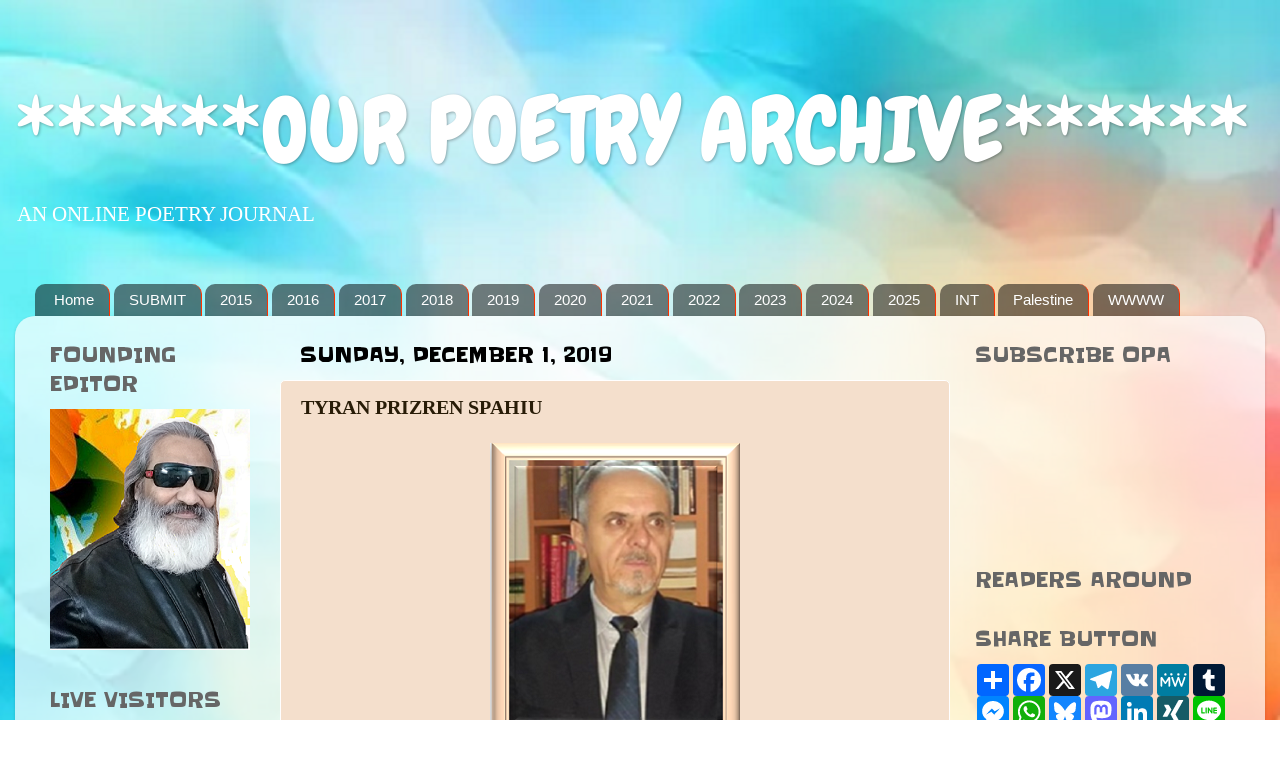

--- FILE ---
content_type: text/html; charset=UTF-8
request_url: https://ourpoetryarchive.blogspot.com/2019/12/tyran-prizren-spahiu.html?m=0
body_size: 21661
content:
<!DOCTYPE html>
<html class='v2' dir='ltr' xmlns='http://www.w3.org/1999/xhtml' xmlns:b='http://www.google.com/2005/gml/b' xmlns:data='http://www.google.com/2005/gml/data' xmlns:expr='http://www.google.com/2005/gml/expr'>
<head>
<link href='https://www.blogger.com/static/v1/widgets/335934321-css_bundle_v2.css' rel='stylesheet' type='text/css'/>
<meta content='width=1100' name='viewport'/>
<meta content='text/html; charset=UTF-8' http-equiv='Content-Type'/>
<meta content='blogger' name='generator'/>
<link href='https://ourpoetryarchive.blogspot.com/favicon.ico' rel='icon' type='image/x-icon'/>
<link href='http://ourpoetryarchive.blogspot.com/2019/12/tyran-prizren-spahiu.html' rel='canonical'/>
<link rel="alternate" type="application/atom+xml" title="******OUR POETRY ARCHIVE****** - Atom" href="https://ourpoetryarchive.blogspot.com/feeds/posts/default" />
<link rel="alternate" type="application/rss+xml" title="******OUR POETRY ARCHIVE****** - RSS" href="https://ourpoetryarchive.blogspot.com/feeds/posts/default?alt=rss" />
<link rel="service.post" type="application/atom+xml" title="******OUR POETRY ARCHIVE****** - Atom" href="https://www.blogger.com/feeds/2352835021458429394/posts/default" />

<link rel="alternate" type="application/atom+xml" title="******OUR POETRY ARCHIVE****** - Atom" href="https://ourpoetryarchive.blogspot.com/feeds/2287610430654840199/comments/default" />
<!--Can't find substitution for tag [blog.ieCssRetrofitLinks]-->
<link href='https://blogger.googleusercontent.com/img/b/R29vZ2xl/AVvXsEjrrb6jklsCjCCTPW4CGW-H1ET_RHvyFajkcFx7kgz7jYJfdvcCopPwwdt9zhP_fN7sX0r73n-MW3ObLF2rlhaNcdKKtDxiKt9DF8ueu0iajbZGpMBVkyzUIhKcALx0wVF1eHI_0wvv8mB_/s1600/TYRAN+S+JAN+18+JULY.png' rel='image_src'/>
<meta content='http://ourpoetryarchive.blogspot.com/2019/12/tyran-prizren-spahiu.html' property='og:url'/>
<meta content='TYRAN PRIZREN SPAHIU' property='og:title'/>
<meta content='      TYRAN   PRIZREN SPAHIU       Timeless Poetry     ...life follows years   witnessing spiritual serenity   has left behind written wealt...' property='og:description'/>
<meta content='https://blogger.googleusercontent.com/img/b/R29vZ2xl/AVvXsEjrrb6jklsCjCCTPW4CGW-H1ET_RHvyFajkcFx7kgz7jYJfdvcCopPwwdt9zhP_fN7sX0r73n-MW3ObLF2rlhaNcdKKtDxiKt9DF8ueu0iajbZGpMBVkyzUIhKcALx0wVF1eHI_0wvv8mB_/w1200-h630-p-k-no-nu/TYRAN+S+JAN+18+JULY.png' property='og:image'/>
<title>
******OUR POETRY ARCHIVE******: TYRAN PRIZREN SPAHIU
</title>
<!-- Go to www.addthis.com/dashboard to customize your tools -->
<script src='//s7.addthis.com/js/300/addthis_widget.js#pubid=ra-58f12a038acf807f' type='text/javascript'></script>
<style type='text/css'>@font-face{font-family:'Chewy';font-style:normal;font-weight:400;font-display:swap;src:url(//fonts.gstatic.com/s/chewy/v18/uK_94ruUb-k-wn52KjI9OPec.woff2)format('woff2');unicode-range:U+0000-00FF,U+0131,U+0152-0153,U+02BB-02BC,U+02C6,U+02DA,U+02DC,U+0304,U+0308,U+0329,U+2000-206F,U+20AC,U+2122,U+2191,U+2193,U+2212,U+2215,U+FEFF,U+FFFD;}@font-face{font-family:'Slackey';font-style:normal;font-weight:400;font-display:swap;src:url(//fonts.gstatic.com/s/slackey/v29/N0bV2SdQO-5yM0-dGlNQJPTVkdc.woff2)format('woff2');unicode-range:U+0000-00FF,U+0131,U+0152-0153,U+02BB-02BC,U+02C6,U+02DA,U+02DC,U+0304,U+0308,U+0329,U+2000-206F,U+20AC,U+2122,U+2191,U+2193,U+2212,U+2215,U+FEFF,U+FFFD;}</style>
<style id='page-skin-1' type='text/css'><!--
/*-----------------------------------------------
Blogger Template Style
Name:     Picture Window
Designer: Josh Peterson
URL:      www.noaesthetic.com
----------------------------------------------- */
/* Variable definitions
====================
<Variable name="keycolor" description="Main Color" type="color" default="#1a222a"/>
<Variable name="body.background" description="Body Background" type="background"
color="#ffffff" default="#111111 url(//themes.googleusercontent.com/image?id=1OACCYOE0-eoTRTfsBuX1NMN9nz599ufI1Jh0CggPFA_sK80AGkIr8pLtYRpNUKPmwtEa) repeat-x fixed top center"/>
<Group description="Page Text" selector="body">
<Variable name="body.font" description="Font" type="font"
default="normal normal 15px Arial, Tahoma, Helvetica, FreeSans, sans-serif"/>
<Variable name="body.text.color" description="Text Color" type="color" default="#333333"/>
</Group>
<Group description="Backgrounds" selector=".body-fauxcolumns-outer">
<Variable name="body.background.color" description="Outer Background" type="color" default="#296695"/>
<Variable name="header.background.color" description="Header Background" type="color" default="transparent"/>
<Variable name="post.background.color" description="Post Background" type="color" default="#ffffff"/>
</Group>
<Group description="Links" selector=".main-outer">
<Variable name="link.color" description="Link Color" type="color" default="#336699"/>
<Variable name="link.visited.color" description="Visited Color" type="color" default="#6699cc"/>
<Variable name="link.hover.color" description="Hover Color" type="color" default="#33aaff"/>
</Group>
<Group description="Blog Title" selector=".header h1">
<Variable name="header.font" description="Title Font" type="font"
default="normal normal 36px Arial, Tahoma, Helvetica, FreeSans, sans-serif"/>
<Variable name="header.text.color" description="Text Color" type="color" default="#ffffff" />
</Group>
<Group description="Tabs Text" selector=".tabs-inner .widget li a">
<Variable name="tabs.font" description="Font" type="font"
default="normal normal 15px Arial, Tahoma, Helvetica, FreeSans, sans-serif"/>
<Variable name="tabs.text.color" description="Text Color" type="color" default="#ffffff"/>
<Variable name="tabs.selected.text.color" description="Selected Color" type="color" default="#791900"/>
</Group>
<Group description="Tabs Background" selector=".tabs-outer .PageList">
<Variable name="tabs.background.color" description="Background Color" type="color" default="transparent"/>
<Variable name="tabs.selected.background.color" description="Selected Color" type="color" default="transparent"/>
<Variable name="tabs.separator.color" description="Separator Color" type="color" default="transparent"/>
</Group>
<Group description="Post Title" selector="h3.post-title, .comments h4">
<Variable name="post.title.font" description="Title Font" type="font"
default="normal normal 18px Arial, Tahoma, Helvetica, FreeSans, sans-serif"/>
</Group>
<Group description="Date Header" selector=".date-header">
<Variable name="date.header.color" description="Text Color" type="color" default="#281c07"/>
</Group>
<Group description="Post" selector=".post">
<Variable name="post.footer.text.color" description="Footer Text Color" type="color" default="#999999"/>
<Variable name="post.border.color" description="Border Color" type="color" default="#dddddd"/>
</Group>
<Group description="Gadgets" selector="h2">
<Variable name="widget.title.font" description="Title Font" type="font"
default="bold normal 13px Arial, Tahoma, Helvetica, FreeSans, sans-serif"/>
<Variable name="widget.title.text.color" description="Title Color" type="color" default="#888888"/>
</Group>
<Group description="Footer" selector=".footer-outer">
<Variable name="footer.text.color" description="Text Color" type="color" default="#cccccc"/>
<Variable name="footer.widget.title.text.color" description="Gadget Title Color" type="color" default="#aaaaaa"/>
</Group>
<Group description="Footer Links" selector=".footer-outer">
<Variable name="footer.link.color" description="Link Color" type="color" default="#99ccee"/>
<Variable name="footer.link.visited.color" description="Visited Color" type="color" default="#77aaee"/>
<Variable name="footer.link.hover.color" description="Hover Color" type="color" default="#33aaff"/>
</Group>
<Variable name="content.margin" description="Content Margin Top" type="length" default="20px" min="0" max="100px"/>
<Variable name="content.padding" description="Content Padding" type="length" default="0" min="0" max="100px"/>
<Variable name="content.background" description="Content Background" type="background"
default="transparent none repeat scroll top left"/>
<Variable name="content.border.radius" description="Content Border Radius" type="length" default="0" min="0" max="100px"/>
<Variable name="content.shadow.spread" description="Content Shadow Spread" type="length" default="0" min="0" max="100px"/>
<Variable name="header.padding" description="Header Padding" type="length" default="0" min="0" max="100px"/>
<Variable name="header.background.gradient" description="Header Gradient" type="url"
default="none"/>
<Variable name="header.border.radius" description="Header Border Radius" type="length" default="0" min="0" max="100px"/>
<Variable name="main.border.radius.top" description="Main Border Radius" type="length" default="20px" min="0" max="100px"/>
<Variable name="footer.border.radius.top" description="Footer Border Radius Top" type="length" default="0" min="0" max="100px"/>
<Variable name="footer.border.radius.bottom" description="Footer Border Radius Bottom" type="length" default="20px" min="0" max="100px"/>
<Variable name="region.shadow.spread" description="Main and Footer Shadow Spread" type="length" default="3px" min="0" max="100px"/>
<Variable name="region.shadow.offset" description="Main and Footer Shadow Offset" type="length" default="1px" min="-50px" max="50px"/>
<Variable name="tabs.background.gradient" description="Tab Background Gradient" type="url" default="none"/>
<Variable name="tab.selected.background.gradient" description="Selected Tab Background" type="url"
default="url(https://resources.blogblog.com/blogblog/data/1kt/transparent/white80.png)"/>
<Variable name="tab.background" description="Tab Background" type="background"
default="transparent url(https://resources.blogblog.com/blogblog/data/1kt/transparent/black50.png) repeat scroll top left"/>
<Variable name="tab.border.radius" description="Tab Border Radius" type="length" default="10px" min="0" max="100px"/>
<Variable name="tab.first.border.radius" description="First Tab Border Radius" type="length" default="10px" min="0" max="100px"/>
<Variable name="tabs.border.radius" description="Tabs Border Radius" type="length" default="0" min="0" max="100px"/>
<Variable name="tabs.spacing" description="Tab Spacing" type="length" default=".25em" min="0" max="10em"/>
<Variable name="tabs.margin.bottom" description="Tab Margin Bottom" type="length" default="0" min="0" max="100px"/>
<Variable name="tabs.margin.sides" description="Tab Margin Sides" type="length" default="20px" min="0" max="100px"/>
<Variable name="main.background" description="Main Background" type="background"
default="transparent url(https://resources.blogblog.com/blogblog/data/1kt/transparent/white80.png) repeat scroll top left"/>
<Variable name="main.padding.sides" description="Main Padding Sides" type="length" default="20px" min="0" max="100px"/>
<Variable name="footer.background" description="Footer Background" type="background"
default="transparent url(https://resources.blogblog.com/blogblog/data/1kt/transparent/black50.png) repeat scroll top left"/>
<Variable name="post.margin.sides" description="Post Margin Sides" type="length" default="-20px" min="-50px" max="50px"/>
<Variable name="post.border.radius" description="Post Border Radius" type="length" default="5px" min="0" max="100px"/>
<Variable name="widget.title.text.transform" description="Widget Title Text Transform" type="string" default="uppercase"/>
<Variable name="mobile.background.overlay" description="Mobile Background Overlay" type="string"
default="transparent none repeat scroll top left"/>
<Variable name="startSide" description="Side where text starts in blog language" type="automatic" default="left"/>
<Variable name="endSide" description="Side where text ends in blog language" type="automatic" default="right"/>
*/
/* Content
----------------------------------------------- */
body {
font: normal normal 18px Georgia, Utopia, 'Palatino Linotype', Palatino, serif;
color: #281c07;
background: #ffffff url(https://blogger.googleusercontent.com/img/a/AVvXsEgXKTr9OhFa_V4eZ_-Ncfy-81ZWKEkK47oWG8NsL4y4n2BnFLEzv2y7RCrxx-r4Qe9IzDlNK0oagd_QZEPMwhJeEWGd7X_Jzv5sIyWmS5Z1DEl3U56E1KHeYItaO05LOLYh_ahYeVwZyDCW7Ng9y5vWbGqUYgegcwKKBDaTYpSy9Bycy7wVMtDBI9jj6qPM=s1600) repeat fixed top right;
}
html body .region-inner {
min-width: 0;
max-width: 100%;
width: auto;
}
.content-outer {
font-size: 90%;
}
a:link {
text-decoration:none;
color: #791900;
}
a:visited {
text-decoration:none;
color: #3200ff;
}
a:hover {
text-decoration:underline;
color: #f03a08;
}
.content-outer {
background: transparent none repeat scroll top left;
-moz-border-radius: 0;
-webkit-border-radius: 0;
-goog-ms-border-radius: 0;
border-radius: 0;
-moz-box-shadow: 0 0 0 rgba(0, 0, 0, .15);
-webkit-box-shadow: 0 0 0 rgba(0, 0, 0, .15);
-goog-ms-box-shadow: 0 0 0 rgba(0, 0, 0, .15);
box-shadow: 0 0 0 rgba(0, 0, 0, .15);
margin: 20px auto;
}
.content-inner {
padding: 0;
}
/* Header
----------------------------------------------- */
.header-outer {
background: transparent none repeat-x scroll top left;
_background-image: none;
color: #ffffff;
-moz-border-radius: 0;
-webkit-border-radius: 0;
-goog-ms-border-radius: 0;
border-radius: 0;
}
.Header img, .Header #header-inner {
-moz-border-radius: 0;
-webkit-border-radius: 0;
-goog-ms-border-radius: 0;
border-radius: 0;
}
.header-inner .Header .titlewrapper,
.header-inner .Header .descriptionwrapper {
padding-left: 0;
padding-right: 0;
}
.Header h1 {
font: normal normal 90px Chewy;
text-shadow: 1px 1px 3px rgba(0, 0, 0, 0.3);
}
.Header h1 a {
color: #ffffff;
}
.Header .description {
font-size: 130%;
}
/* Tabs
----------------------------------------------- */
.tabs-inner {
margin: .5em 20px 0;
padding: 0;
}
.tabs-inner .section {
margin: 0;
}
.tabs-inner .widget ul {
padding: 0;
background: transparent none repeat scroll bottom;
-moz-border-radius: 0;
-webkit-border-radius: 0;
-goog-ms-border-radius: 0;
border-radius: 0;
}
.tabs-inner .widget li {
border: none;
}
.tabs-inner .widget li a {
display: inline-block;
padding: .5em 1em;
margin-right: .25em;
color: #ffffff;
font: normal normal 15px Arial, Tahoma, Helvetica, FreeSans, sans-serif;
-moz-border-radius: 10px 10px 0 0;
-webkit-border-top-left-radius: 10px;
-webkit-border-top-right-radius: 10px;
-goog-ms-border-radius: 10px 10px 0 0;
border-radius: 10px 10px 0 0;
background: transparent url(https://www.blogblog.com/1kt/transparent/black50.png) repeat scroll top left;
border-right: 1px solid #ff3100;
}
.tabs-inner .widget li:first-child a {
padding-left: 1.25em;
-moz-border-radius-topleft: 10px;
-moz-border-radius-bottomleft: 0;
-webkit-border-top-left-radius: 10px;
-webkit-border-bottom-left-radius: 0;
-goog-ms-border-top-left-radius: 10px;
-goog-ms-border-bottom-left-radius: 0;
border-top-left-radius: 10px;
border-bottom-left-radius: 0;
}
.tabs-inner .widget li.selected a,
.tabs-inner .widget li a:hover {
position: relative;
z-index: 1;
background: #f03a08 url(https://www.blogblog.com/1kt/transparent/white80.png) repeat scroll bottom;
color: #000000;
-moz-box-shadow: 0 0 3px rgba(0, 0, 0, .15);
-webkit-box-shadow: 0 0 3px rgba(0, 0, 0, .15);
-goog-ms-box-shadow: 0 0 3px rgba(0, 0, 0, .15);
box-shadow: 0 0 3px rgba(0, 0, 0, .15);
}
/* Headings
----------------------------------------------- */
h2 {
font: normal normal 20px Slackey;
text-transform: uppercase;
color: #666666;
margin: .5em 0;
}
/* Main
----------------------------------------------- */
.main-outer {
background: transparent url(https://www.blogblog.com/1kt/transparent/white80.png) repeat scroll top left;
-moz-border-radius: 20px 20px 0 0;
-webkit-border-top-left-radius: 20px;
-webkit-border-top-right-radius: 20px;
-webkit-border-bottom-left-radius: 0;
-webkit-border-bottom-right-radius: 0;
-goog-ms-border-radius: 20px 20px 0 0;
border-radius: 20px 20px 0 0;
-moz-box-shadow: 0 1px 3px rgba(0, 0, 0, .15);
-webkit-box-shadow: 0 1px 3px rgba(0, 0, 0, .15);
-goog-ms-box-shadow: 0 1px 3px rgba(0, 0, 0, .15);
box-shadow: 0 1px 3px rgba(0, 0, 0, .15);
}
.main-inner {
padding: 15px 20px 20px;
}
.main-inner .column-center-inner {
padding: 0 0;
}
.main-inner .column-left-inner {
padding-left: 0;
}
.main-inner .column-right-inner {
padding-right: 0;
}
/* Posts
----------------------------------------------- */
h3.post-title {
margin: 0;
font: normal bold 20px Georgia, Utopia, 'Palatino Linotype', Palatino, serif;
}
.comments h4 {
margin: 1em 0 0;
font: normal bold 20px Georgia, Utopia, 'Palatino Linotype', Palatino, serif;
}
.date-header span {
color: #000000;
}
.post-outer {
background-color: #f4dfcc;
border: solid 1px #ffffff;
-moz-border-radius: 5px;
-webkit-border-radius: 5px;
border-radius: 5px;
-goog-ms-border-radius: 5px;
padding: 15px 20px;
margin: 0 -20px 20px;
}
.post-body {
line-height: 1.2;
font-size: 110%;
position: relative;
}
.post-header {
margin: 0 0 1.5em;
color: #ff3200;
line-height: 1.0;
}
.post-footer {
margin: .5em 0 0;
color: #ff3200;
line-height: 1.0;
}
#blog-pager {
font-size: 120%
}
#comments .comment-author {
padding-top: 1.5em;
border-top: dashed 1px #ccc;
border-top: dashed 1px rgba(128, 128, 128, .5);
background-position: 0 1.5em;
}
#comments .comment-author:first-child {
padding-top: 0;
border-top: none;
}
.avatar-image-container {
margin: .2em 0 0;
}
/* Comments
----------------------------------------------- */
.comments .comments-content .icon.blog-author {
background-repeat: no-repeat;
background-image: url([data-uri]);
}
.comments .comments-content .loadmore a {
border-top: 1px solid #f03a08;
border-bottom: 1px solid #f03a08;
}
.comments .continue {
border-top: 2px solid #f03a08;
}
/* Widgets
----------------------------------------------- */
.widget ul, .widget #ArchiveList ul.flat {
padding: 0;
list-style: none;
}
.widget ul li, .widget #ArchiveList ul.flat li {
border-top: dashed 1px #ccc;
border-top: dashed 1px rgba(128, 128, 128, .5);
}
.widget ul li:first-child, .widget #ArchiveList ul.flat li:first-child {
border-top: none;
}
.widget .post-body ul {
list-style: disc;
}
.widget .post-body ul li {
border: none;
}
/* Footer
----------------------------------------------- */
.footer-outer {
color:#ffffff;
background: transparent url(https://www.blogblog.com/1kt/transparent/black50.png) repeat scroll top left;
-moz-border-radius: 0 0 20px 20px;
-webkit-border-top-left-radius: 0;
-webkit-border-top-right-radius: 0;
-webkit-border-bottom-left-radius: 20px;
-webkit-border-bottom-right-radius: 20px;
-goog-ms-border-radius: 0 0 20px 20px;
border-radius: 0 0 20px 20px;
-moz-box-shadow: 0 1px 3px rgba(0, 0, 0, .15);
-webkit-box-shadow: 0 1px 3px rgba(0, 0, 0, .15);
-goog-ms-box-shadow: 0 1px 3px rgba(0, 0, 0, .15);
box-shadow: 0 1px 3px rgba(0, 0, 0, .15);
}
.footer-inner {
padding: 10px 20px 20px;
}
.footer-outer a {
color: #cccccc;
}
.footer-outer a:visited {
color: #999999;
}
.footer-outer a:hover {
color: #999999;
}
.footer-outer .widget h2 {
color: #cccccc;
}
/* Mobile
----------------------------------------------- */
html body.mobile {
height: auto;
}
html body.mobile {
min-height: 480px;
background-size: 100% auto;
}
.mobile .body-fauxcolumn-outer {
background: transparent none repeat scroll top left;
}
html .mobile .mobile-date-outer, html .mobile .blog-pager {
border-bottom: none;
background: transparent url(https://www.blogblog.com/1kt/transparent/white80.png) repeat scroll top left;
margin-bottom: 10px;
}
.mobile .date-outer {
background: transparent url(https://www.blogblog.com/1kt/transparent/white80.png) repeat scroll top left;
}
.mobile .header-outer, .mobile .main-outer,
.mobile .post-outer, .mobile .footer-outer {
-moz-border-radius: 0;
-webkit-border-radius: 0;
-goog-ms-border-radius: 0;
border-radius: 0;
}
.mobile .content-outer,
.mobile .main-outer,
.mobile .post-outer {
background: inherit;
border: none;
}
.mobile .content-outer {
font-size: 100%;
}
.mobile-link-button {
background-color: #791900;
}
.mobile-link-button a:link, .mobile-link-button a:visited {
color: #f4dfcc;
}
.mobile-index-contents {
color: #281c07;
}
.mobile .tabs-inner .PageList .widget-content {
background: #f03a08 url(https://www.blogblog.com/1kt/transparent/white80.png) repeat scroll bottom;
color: #000000;
}
.mobile .tabs-inner .PageList .widget-content .pagelist-arrow {
border-left: 1px solid #ff3100;
}

--></style>
<style id='template-skin-1' type='text/css'><!--
body {
min-width: 1250px;
}
.content-outer, .content-fauxcolumn-outer, .region-inner {
min-width: 1250px;
max-width: 1250px;
_width: 1250px;
}
.main-inner .columns {
padding-left: 250px;
padding-right: 300px;
}
.main-inner .fauxcolumn-center-outer {
left: 250px;
right: 300px;
/* IE6 does not respect left and right together */
_width: expression(this.parentNode.offsetWidth -
parseInt("250px") -
parseInt("300px") + 'px');
}
.main-inner .fauxcolumn-left-outer {
width: 250px;
}
.main-inner .fauxcolumn-right-outer {
width: 300px;
}
.main-inner .column-left-outer {
width: 250px;
right: 100%;
margin-left: -250px;
}
.main-inner .column-right-outer {
width: 300px;
margin-right: -300px;
}
#layout {
min-width: 0;
}
#layout .content-outer {
min-width: 0;
width: 800px;
}
#layout .region-inner {
min-width: 0;
width: auto;
}
body#layout div.add_widget {
padding: 8px;
}
body#layout div.add_widget a {
margin-left: 32px;
}
--></style>
<link href='https://www.blogger.com/dyn-css/authorization.css?targetBlogID=2352835021458429394&amp;zx=b9cc93e9-1531-4029-a23b-daf4068fbf71' media='none' onload='if(media!=&#39;all&#39;)media=&#39;all&#39;' rel='stylesheet'/><noscript><link href='https://www.blogger.com/dyn-css/authorization.css?targetBlogID=2352835021458429394&amp;zx=b9cc93e9-1531-4029-a23b-daf4068fbf71' rel='stylesheet'/></noscript>
<meta name='google-adsense-platform-account' content='ca-host-pub-1556223355139109'/>
<meta name='google-adsense-platform-domain' content='blogspot.com'/>

</head>
<body class='loading'>
<div class='navbar no-items section' id='navbar' name='Navbar'>
</div>
<div class='body-fauxcolumns'>
<div class='fauxcolumn-outer body-fauxcolumn-outer'>
<div class='cap-top'>
<div class='cap-left'></div>
<div class='cap-right'></div>
</div>
<div class='fauxborder-left'>
<div class='fauxborder-right'></div>
<div class='fauxcolumn-inner'>
</div>
</div>
<div class='cap-bottom'>
<div class='cap-left'></div>
<div class='cap-right'></div>
</div>
</div>
</div>
<div class='content'>
<div class='content-fauxcolumns'>
<div class='fauxcolumn-outer content-fauxcolumn-outer'>
<div class='cap-top'>
<div class='cap-left'></div>
<div class='cap-right'></div>
</div>
<div class='fauxborder-left'>
<div class='fauxborder-right'></div>
<div class='fauxcolumn-inner'>
</div>
</div>
<div class='cap-bottom'>
<div class='cap-left'></div>
<div class='cap-right'></div>
</div>
</div>
</div>
<div class='content-outer'>
<div class='content-cap-top cap-top'>
<div class='cap-left'></div>
<div class='cap-right'></div>
</div>
<div class='fauxborder-left content-fauxborder-left'>
<div class='fauxborder-right content-fauxborder-right'></div>
<div class='content-inner'>
<header>
<div class='header-outer'>
<div class='header-cap-top cap-top'>
<div class='cap-left'></div>
<div class='cap-right'></div>
</div>
<div class='fauxborder-left header-fauxborder-left'>
<div class='fauxborder-right header-fauxborder-right'></div>
<div class='region-inner header-inner'>
<div class='header section' id='header' name='Header'><div class='widget Header' data-version='1' id='Header1'>
<div id='header-inner'>
<div class='titlewrapper'>
<h1 class='title'>
<a href='https://ourpoetryarchive.blogspot.com/?m=0'>
******OUR POETRY ARCHIVE******
</a>
</h1>
</div>
<div class='descriptionwrapper'>
<p class='description'>
<span>
AN ONLINE POETRY JOURNAL
</span>
</p>
</div>
</div>
</div></div>
</div>
</div>
<div class='header-cap-bottom cap-bottom'>
<div class='cap-left'></div>
<div class='cap-right'></div>
</div>
</div>
</header>
<div class='tabs-outer'>
<div class='tabs-cap-top cap-top'>
<div class='cap-left'></div>
<div class='cap-right'></div>
</div>
<div class='fauxborder-left tabs-fauxborder-left'>
<div class='fauxborder-right tabs-fauxborder-right'></div>
<div class='region-inner tabs-inner'>
<div class='tabs no-items section' id='crosscol' name='Cross-Column'></div>
<div class='tabs section' id='crosscol-overflow' name='Cross-Column 2'><div class='widget PageList' data-version='1' id='PageList1'>
<h2>
Pages
</h2>
<div class='widget-content'>
<ul>
<li>
<a href='https://ourpoetryarchive.blogspot.com/'>
Home
</a>
</li>
<li>
<a href='https://ourpoetryarchive.blogspot.com/p/submission-rules.html?m=0'>
SUBMIT
</a>
</li>
<li>
<a href='http://anthologyofpeacepoetry.blogspot.in/'>
2015
</a>
</li>
<li>
<a href='https://poetryagainstracism.blogspot.in/'>
2016
</a>
</li>
<li>
<a href='http://anthologyofcontemporarywomenspoetry.blogspot.in/'>
2017
</a>
</li>
<li>
<a href='http://opaspiritualpoetry.blogspot.com'>
2018
</a>
</li>
<li>
<a href='https://anthologyfive.blogspot.com'>
2019
</a>
</li>
<li>
<a href='https://opastrivingforsurvival.blogspot.com/'>
2020
</a>
</li>
<li>
<a href='https://opaanthologymidnightmoments.blogspot.com/'>
2021
</a>
</li>
<li>
<a href='https://bridgestotomorrow.wordpress.com'>
2022
</a>
</li>
<li>
<a href='https://opayearbook2023.wordpress.com'>
2023
</a>
</li>
<li>
<a href='https://farewelltowar.wordpress.com'>
2024
</a>
</li>
<li>
<a href='https://opayearbook2025.wordpress.com/'>
2025
</a>
</li>
<li>
<a href='https://opainternational.wordpress.com'>
INT
</a>
</li>
<li>
<a href='https://poemsforpalestine.wordpress.com'>
Palestine
</a>
</li>
<li>
<a href='https://worldwidewriterweb.wordpress.com'>
WWWW
</a>
</li>
</ul>
<div class='clear'></div>
</div>
</div></div>
</div>
</div>
<div class='tabs-cap-bottom cap-bottom'>
<div class='cap-left'></div>
<div class='cap-right'></div>
</div>
</div>
<div class='main-outer'>
<div class='main-cap-top cap-top'>
<div class='cap-left'></div>
<div class='cap-right'></div>
</div>
<div class='fauxborder-left main-fauxborder-left'>
<div class='fauxborder-right main-fauxborder-right'></div>
<div class='region-inner main-inner'>
<div class='columns fauxcolumns'>
<div class='fauxcolumn-outer fauxcolumn-center-outer'>
<div class='cap-top'>
<div class='cap-left'></div>
<div class='cap-right'></div>
</div>
<div class='fauxborder-left'>
<div class='fauxborder-right'></div>
<div class='fauxcolumn-inner'>
</div>
</div>
<div class='cap-bottom'>
<div class='cap-left'></div>
<div class='cap-right'></div>
</div>
</div>
<div class='fauxcolumn-outer fauxcolumn-left-outer'>
<div class='cap-top'>
<div class='cap-left'></div>
<div class='cap-right'></div>
</div>
<div class='fauxborder-left'>
<div class='fauxborder-right'></div>
<div class='fauxcolumn-inner'>
</div>
</div>
<div class='cap-bottom'>
<div class='cap-left'></div>
<div class='cap-right'></div>
</div>
</div>
<div class='fauxcolumn-outer fauxcolumn-right-outer'>
<div class='cap-top'>
<div class='cap-left'></div>
<div class='cap-right'></div>
</div>
<div class='fauxborder-left'>
<div class='fauxborder-right'></div>
<div class='fauxcolumn-inner'>
</div>
</div>
<div class='cap-bottom'>
<div class='cap-left'></div>
<div class='cap-right'></div>
</div>
</div>
<!-- corrects IE6 width calculation -->
<div class='columns-inner'>
<div class='column-center-outer'>
<div class='column-center-inner'>
<div class='main section' id='main' name='Main'><div class='widget Blog' data-version='1' id='Blog1'>
<div class='blog-posts hfeed'>

                                        <div class="date-outer">
                                      
<h2 class='date-header'>
<span>
Sunday, December 1, 2019
</span>
</h2>

                                        <div class="date-posts">
                                      
<div class='post-outer'>
<div class='post hentry uncustomized-post-template' itemprop='blogPost' itemscope='itemscope' itemtype='http://schema.org/BlogPosting'>
<meta content='https://blogger.googleusercontent.com/img/b/R29vZ2xl/AVvXsEjrrb6jklsCjCCTPW4CGW-H1ET_RHvyFajkcFx7kgz7jYJfdvcCopPwwdt9zhP_fN7sX0r73n-MW3ObLF2rlhaNcdKKtDxiKt9DF8ueu0iajbZGpMBVkyzUIhKcALx0wVF1eHI_0wvv8mB_/s1600/TYRAN+S+JAN+18+JULY.png' itemprop='image_url'/>
<meta content='2352835021458429394' itemprop='blogId'/>
<meta content='2287610430654840199' itemprop='postId'/>
<a name='2287610430654840199'></a>
<h3 class='post-title entry-title' itemprop='name'>
TYRAN PRIZREN SPAHIU
</h3>
<div class='post-header'>
<div class='post-header-line-1'></div>
</div>
<div class='post-body entry-content' id='post-body-2287610430654840199' itemprop='description articleBody'>
<div dir="ltr" style="text-align: left;" trbidi="on">
<div class="separator" style="clear: both; text-align: center;">
<a href="https://blogger.googleusercontent.com/img/b/R29vZ2xl/AVvXsEjrrb6jklsCjCCTPW4CGW-H1ET_RHvyFajkcFx7kgz7jYJfdvcCopPwwdt9zhP_fN7sX0r73n-MW3ObLF2rlhaNcdKKtDxiKt9DF8ueu0iajbZGpMBVkyzUIhKcALx0wVF1eHI_0wvv8mB_/s1600/TYRAN+S+JAN+18+JULY.png" imageanchor="1" style="margin-left: 1em; margin-right: 1em;"><img border="0" data-original-height="300" data-original-width="250" src="https://blogger.googleusercontent.com/img/b/R29vZ2xl/AVvXsEjrrb6jklsCjCCTPW4CGW-H1ET_RHvyFajkcFx7kgz7jYJfdvcCopPwwdt9zhP_fN7sX0r73n-MW3ObLF2rlhaNcdKKtDxiKt9DF8ueu0iajbZGpMBVkyzUIhKcALx0wVF1eHI_0wvv8mB_/s1600/TYRAN+S+JAN+18+JULY.png" /></a></div>
<br />
<br />
<div align="center" class="MsoNormal" style="text-align: center;">
<span style="font-size: 36.0pt; mso-bidi-font-family: &quot;Times New Roman&quot;;">TYRAN <o:p></o:p></span></div>
<div align="center" class="MsoNormal" style="text-align: center;">
<span style="font-size: 36.0pt; mso-bidi-font-family: &quot;Times New Roman&quot;;">PRIZREN SPAHIU<o:p></o:p></span></div>
<div align="center" class="MsoNormal" style="text-align: center;">
<br /></div>
<div align="center" class="MsoNormal" style="text-align: center;">
<br /></div>
<div align="center" class="MsoNormal" style="text-align: center;">
<b><u><span style="font-size: 28.0pt; mso-bidi-font-family: &quot;Times New Roman&quot;;">Timeless Poetry<o:p></o:p></span></u></b></div>
<div align="center" class="MsoNormal" style="text-align: center;">
<br /></div>
<div align="center" class="MsoNormal" style="text-align: center;">
<span style="mso-bidi-font-family: &quot;Times New Roman&quot;; mso-bidi-font-size: 14.0pt;"><span style="font-size: large;">...life
follows years<o:p></o:p></span></span></div>
<div align="center" class="MsoNormal" style="text-align: center;">
<span style="mso-bidi-font-family: &quot;Times New Roman&quot;; mso-bidi-font-size: 14.0pt;"><span style="font-size: large;">witnessing
spiritual serenity<o:p></o:p></span></span></div>
<div align="center" class="MsoNormal" style="text-align: center;">
<span style="mso-bidi-font-family: &quot;Times New Roman&quot;; mso-bidi-font-size: 14.0pt;"><span style="font-size: large;">has
left behind written wealth<o:p></o:p></span></span></div>
<div align="center" class="MsoNormal" style="text-align: center;">
<span style="mso-bidi-font-family: &quot;Times New Roman&quot;; mso-bidi-font-size: 14.0pt;"><span style="font-size: large;">poems,
novels, friendship through out the globe<o:p></o:p></span></span></div>
<div align="center" class="MsoNormal" style="text-align: center;">
<span style="mso-bidi-font-family: &quot;Times New Roman&quot;; mso-bidi-font-size: 14.0pt;"><span style="font-size: large;">at the
Everlasting Spring<o:p></o:p></span></span></div>
<div align="center" class="MsoNormal" style="text-align: center;">
<span style="mso-bidi-font-family: &quot;Times New Roman&quot;; mso-bidi-font-size: 14.0pt;"><span style="font-size: large;">place
where deeds mark nobility<o:p></o:p></span></span></div>
<div align="center" class="MsoNormal" style="text-align: center;">
<span style="mso-bidi-font-family: &quot;Times New Roman&quot;; mso-bidi-font-size: 14.0pt;"><span style="font-size: large;">begins
freshness of spirit, divine wealth<o:p></o:p></span></span></div>
<div align="center" class="MsoNormal" style="text-align: center;">
<span style="mso-bidi-font-family: &quot;Times New Roman&quot;; mso-bidi-font-size: 14.0pt;"><span style="font-size: large;">my
dear friends<o:p></o:p></span></span></div>
<div align="center" class="MsoNormal" style="text-align: center;">
<span style="mso-bidi-font-family: &quot;Times New Roman&quot;; mso-bidi-font-size: 14.0pt;"><span style="font-size: large;">BEYOND
present TIME authors are sitting on the throne of unending life ..</span><o:p></o:p></span></div>
<div align="center" class="MsoNormal" style="text-align: center;">
<br /></div>
<div align="center" class="MsoNormal" style="text-align: center;">
<br /></div>
<div align="center" class="MsoNormal" style="text-align: center;">
<br /></div>
<div align="center" class="MsoNormal" style="text-align: center;">
<br /></div>
<div align="center" class="MsoNormal" style="text-align: center;">
<br /></div>
<div align="center" class="MsoNormal" style="text-align: center;">
<br /></div>
<div align="center" class="MsoNormal" style="text-align: center;">
<br /></div>
<div align="center" class="MsoNormal" style="text-align: center;">
<b><u><span style="font-size: 28.0pt; mso-bidi-font-family: &quot;Times New Roman&quot;;">The Bohemian
Poetry<o:p></o:p></span></u></b></div>
<div align="center" class="MsoNormal" style="text-align: center;">
<br /></div>
<div align="center" class="MsoNormal" style="text-align: center;">
<span style="mso-bidi-font-family: &quot;Times New Roman&quot;; mso-bidi-font-size: 14.0pt;"><span style="font-size: large;">... to
art is allowed independence<o:p></o:p></span></span></div>
<div align="center" class="MsoNormal" style="text-align: center;">
<span style="mso-bidi-font-family: &quot;Times New Roman&quot;; mso-bidi-font-size: 14.0pt;"><span style="font-size: large;">submission,
delivered is to fever<o:p></o:p></span></span></div>
<div align="center" class="MsoNormal" style="text-align: center;">
<span style="mso-bidi-font-family: &quot;Times New Roman&quot;; mso-bidi-font-size: 14.0pt;"><span style="font-size: large;">tempting
is displayed to beauties of nature<o:p></o:p></span></span></div>
<div align="center" class="MsoNormal" style="text-align: center;">
<span style="mso-bidi-font-family: &quot;Times New Roman&quot;; mso-bidi-font-size: 14.0pt;"><span style="font-size: large;">language
of the soul, surrounded to pleasure<o:p></o:p></span></span></div>
<div align="center" class="MsoNormal" style="text-align: center;">
<span style="mso-bidi-font-family: &quot;Times New Roman&quot;; mso-bidi-font-size: 14.0pt;"><span style="font-size: large;">nobility,
subdued to oasis of friendship<o:p></o:p></span></span></div>
<div align="center" class="MsoNormal" style="text-align: center;">
<span style="mso-bidi-font-family: &quot;Times New Roman&quot;; mso-bidi-font-size: 14.0pt;"><span style="font-size: large;">at
this very moment<o:p></o:p></span></span></div>
<div align="center" class="MsoNormal" style="text-align: center;">
<span style="mso-bidi-font-family: &quot;Times New Roman&quot;; mso-bidi-font-size: 14.0pt;"><span style="font-size: large;">phoenix
feels rebirth of written words ...<o:p></o:p></span></span></div>
<div align="center" class="MsoNormal" style="text-align: center;">
<span style="mso-bidi-font-family: &quot;Times New Roman&quot;; mso-bidi-font-size: 14.0pt;"><span style="font-size: large;">*<o:p></o:p></span></span></div>
<div align="center" class="MsoNormal" style="text-align: center;">
<span style="mso-bidi-font-family: &quot;Times New Roman&quot;; mso-bidi-font-size: 14.0pt;"><span style="font-size: large;">...
ah, VERSES, my life weakness<o:p></o:p></span></span></div>
<div align="center" class="MsoNormal" style="text-align: center;">
<span style="mso-bidi-font-family: &quot;Times New Roman&quot;; mso-bidi-font-size: 14.0pt;"><span style="font-size: large;">enjoys
the miracle of life<o:p></o:p></span></span></div>
<div align="center" class="MsoNormal" style="text-align: center;">
<span style="mso-bidi-font-family: &quot;Times New Roman&quot;; mso-bidi-font-size: 14.0pt;"><span style="font-size: large;">continues
to wander the literature corridors<o:p></o:p></span></span></div>
<div align="center" class="MsoNormal" style="text-align: center;">
<span style="mso-bidi-font-family: &quot;Times New Roman&quot;; mso-bidi-font-size: 14.0pt;"><span style="font-size: large;">within
the shrinkage time<o:p></o:p></span></span></div>
<div align="center" class="MsoNormal" style="text-align: center;">
<span style="mso-bidi-font-family: &quot;Times New Roman&quot;; mso-bidi-font-size: 14.0pt;"><span style="font-size: large;">echo
asks<o:p></o:p></span></span></div>
<div align="center" class="MsoNormal" style="text-align: center;">
<span style="mso-bidi-font-family: &quot;Times New Roman&quot;; mso-bidi-font-size: 14.0pt;"><span style="font-size: large;">do
confess now, The Bohemian<o:p></o:p></span></span></div>
<div align="center" class="MsoNormal" style="text-align: center;">
<span style="mso-bidi-font-family: &quot;Times New Roman&quot;; mso-bidi-font-size: 14.0pt;"><span style="font-size: large;">what
secret is hidden in lust<o:p></o:p></span></span></div>
<div align="center" class="MsoNormal" style="text-align: center;">
<span style="mso-bidi-font-family: &quot;Times New Roman&quot;; mso-bidi-font-size: 14.0pt;"><span style="font-size: large;">in
ecstasy that challenges you<o:p></o:p></span></span></div>
<div align="center" class="MsoNormal" style="text-align: center;">
<span style="mso-bidi-font-family: &quot;Times New Roman&quot;; mso-bidi-font-size: 14.0pt;"><span style="font-size: large;">grudge,
jealousy, medieval education, you do hate<o:p></o:p></span></span></div>
<div align="center" class="MsoNormal" style="text-align: center;">
<span style="mso-bidi-font-family: &quot;Times New Roman&quot;; mso-bidi-font-size: 14.0pt;"><span style="font-size: large;">tell
us, you, The Bohemian<o:p></o:p></span></span></div>
<div align="center" class="MsoNormal" style="text-align: center;">
<span style="mso-bidi-font-family: &quot;Times New Roman&quot;; mso-bidi-font-size: 14.0pt;"><span style="font-size: large;">what
is so magical<o:p></o:p></span></span></div>
<div align="center" class="MsoNormal" style="text-align: center;">
<span style="mso-bidi-font-family: &quot;Times New Roman&quot;; mso-bidi-font-size: 14.0pt;"><span style="font-size: large;">hidden
in the trunk of the eternal LETTERS?<o:p></o:p></span></span></div>
<div align="center" class="MsoNormal" style="text-align: center;">
<span style="mso-bidi-font-family: &quot;Times New Roman&quot;; mso-bidi-font-size: 14.0pt;"><span style="font-size: large;">&#8195;<o:p></o:p></span></span></div>
<div align="center" class="MsoNormal" style="text-align: center;">
<br /></div>
<div align="center" class="MsoNormal" style="text-align: center;">
<br /></div>
<div align="center" class="MsoNormal" style="text-align: center;">
<br /></div>
<div align="center" class="MsoNormal" style="text-align: center;">
<br /></div>
<div align="center" class="MsoNormal" style="text-align: center;">
<br /></div>
<div align="center" class="MsoNormal" style="text-align: center;">
<br /></div>
<div align="center" class="MsoNormal" style="text-align: center;">
<br /></div>
<div align="center" class="MsoNormal" style="text-align: center;">
<b><u><span style="font-size: 28.0pt; mso-bidi-font-family: &quot;Times New Roman&quot;;">Tyran<span style="mso-spacerun: yes;">&nbsp;&nbsp; </span><o:p></o:p></span></u></b></div>
<div align="center" class="MsoNormal" style="text-align: center;">
<br /></div>
<div align="center" class="MsoNormal" style="text-align: center;">
<span style="mso-bidi-font-family: &quot;Times New Roman&quot;; mso-bidi-font-size: 14.0pt;"><span style="font-size: large;">...lonely,
on my own<o:p></o:p></span></span></div>
<div align="center" class="MsoNormal" style="text-align: center;">
<span style="mso-bidi-font-family: &quot;Times New Roman&quot;; mso-bidi-font-size: 14.0pt;"><span style="font-size: large;">quarrelling
with time<o:p></o:p></span></span></div>
<div align="center" class="MsoNormal" style="text-align: center;">
<span style="mso-bidi-font-family: &quot;Times New Roman&quot;; mso-bidi-font-size: 14.0pt;"><span style="font-size: large;">I do
not ask much<o:p></o:p></span></span></div>
<div align="center" class="MsoNormal" style="text-align: center;">
<span style="mso-bidi-font-family: &quot;Times New Roman&quot;; mso-bidi-font-size: 14.0pt;"><span style="font-size: large;">my
silence, poems<o:p></o:p></span></span></div>
<div align="center" class="MsoNormal" style="text-align: center;">
<span style="mso-bidi-font-family: &quot;Times New Roman&quot;; mso-bidi-font-size: 14.0pt;"><span style="font-size: large;">necessarily,
'life' would like to read it again!<o:p></o:p></span></span></div>
<div align="center" class="MsoNormal" style="text-align: center;">
<span style="mso-bidi-font-family: &quot;Times New Roman&quot;; mso-bidi-font-size: 14.0pt;"><span style="font-size: large;">*<o:p></o:p></span></span></div>
<div align="center" class="MsoNormal" style="text-align: center;">
<br /></div>
<div align="center" class="MsoNormal" style="text-align: center;">
<span style="mso-bidi-font-family: &quot;Times New Roman&quot;; mso-bidi-font-size: 14.0pt;"><span style="font-size: large;">Trust<o:p></o:p></span></span></div>
<div align="center" class="MsoNormal" style="text-align: center;">
<span style="mso-bidi-font-family: &quot;Times New Roman&quot;; mso-bidi-font-size: 14.0pt;"><span style="font-size: large;">now,
at this age<o:p></o:p></span></span></div>
<div align="center" class="MsoNormal" style="text-align: center;">
<span style="mso-bidi-font-family: &quot;Times New Roman&quot;; mso-bidi-font-size: 14.0pt;"><span style="font-size: large;">I do
not have<o:p></o:p></span></span></div>
<div align="center" class="MsoNormal" style="text-align: center;">
<span style="mso-bidi-font-family: &quot;Times New Roman&quot;; mso-bidi-font-size: 14.0pt;"><span style="font-size: large;">while
writing this<o:p></o:p></span></span></div>
<div align="center" class="MsoNormal" style="text-align: center;">
<span style="mso-bidi-font-family: &quot;Times New Roman&quot;; mso-bidi-font-size: 14.0pt;"><span style="font-size: large;">please,
do understand me, I do not feel good!<o:p></o:p></span></span></div>
<div align="center" class="MsoNormal" style="text-align: center;">
<span style="mso-bidi-font-family: &quot;Times New Roman&quot;; mso-bidi-font-size: 14.0pt;"><span style="font-size: large;">*<o:p></o:p></span></span></div>
<div align="center" class="MsoNormal" style="text-align: center;">
<br /></div>
<div align="center" class="MsoNormal" style="text-align: center;">
<span style="mso-bidi-font-family: &quot;Times New Roman&quot;; mso-bidi-font-size: 14.0pt;"><span style="font-size: large;">...
the old friendship forever is lost<o:p></o:p></span></span></div>
<div align="center" class="MsoNormal" style="text-align: center;">
<span style="mso-bidi-font-family: &quot;Times New Roman&quot;; mso-bidi-font-size: 14.0pt;"><span style="font-size: large;">they,
yes yes, they<o:p></o:p></span></span></div>
<div align="center" class="MsoNormal" style="text-align: center;">
<span style="mso-bidi-font-family: &quot;Times New Roman&quot;; mso-bidi-font-size: 14.0pt;"><span style="font-size: large;">are
pre-war friends<o:p></o:p></span></span></div>
<div align="center" class="MsoNormal" style="text-align: center;">
<span style="mso-bidi-font-family: &quot;Times New Roman&quot;; mso-bidi-font-size: 14.0pt;"><span style="font-size: large;">their
deeds have disappointed me<o:p></o:p></span></span></div>
<div align="center" class="MsoNormal" style="text-align: center;">
<span style="mso-bidi-font-family: &quot;Times New Roman&quot;; mso-bidi-font-size: 14.0pt;"><span style="font-size: large;">on my
skin sharpen their nails<o:p></o:p></span></span></div>
<div align="center" class="MsoNormal" style="text-align: center;">
<span style="mso-bidi-font-family: &quot;Times New Roman&quot;; mso-bidi-font-size: 14.0pt;"><span style="font-size: large;">I am
helpless continuing confession<o:p></o:p></span></span></div>
<div align="center" class="MsoNormal" style="text-align: center;">
<span style="mso-bidi-font-family: &quot;Times New Roman&quot;; mso-bidi-font-size: 14.0pt;"><span style="font-size: large;">trying
to smile, meditate<o:p></o:p></span></span></div>
<div align="center" class="MsoNormal" style="text-align: center;">
<span style="mso-bidi-font-family: &quot;Times New Roman&quot;; mso-bidi-font-size: 14.0pt;"><span style="font-size: large;">facing
daily life<o:p></o:p></span></span></div>
<div align="center" class="MsoNormal" style="text-align: center;">
<span style="mso-bidi-font-family: &quot;Times New Roman&quot;; mso-bidi-font-size: 14.0pt;"><span style="font-size: large;">so
much I would like virtue of sincerity to rule<o:p></o:p></span></span></div>
<div align="center" class="MsoNormal" style="text-align: center;">
<span style="mso-bidi-font-family: &quot;Times New Roman&quot;; mso-bidi-font-size: 14.0pt;"><span style="font-size: large;">I do
not hate, nor disrespect human being<o:p></o:p></span></span></div>
<div align="center" class="MsoNormal" style="text-align: center;">
<span style="mso-bidi-font-family: &quot;Times New Roman&quot;; mso-bidi-font-size: 14.0pt;"><span style="font-size: large;">freedom
of speech is embraced by me<o:p></o:p></span></span></div>
<div align="center" class="MsoNormal" style="text-align: center;">
<span style="mso-bidi-font-family: &quot;Times New Roman&quot;; mso-bidi-font-size: 14.0pt;"><span style="font-size: large;">conquering
tolerance<o:p></o:p></span></span></div>
<div align="center" class="MsoNormal" style="text-align: center;">
<span style="mso-bidi-font-family: &quot;Times New Roman&quot;; mso-bidi-font-size: 14.0pt;"><span style="font-size: large;">with
the simplicity I do boast.<o:p></o:p></span></span></div>
<div align="center" class="MsoNormal" style="text-align: center;">
<span style="mso-bidi-font-family: &quot;Times New Roman&quot;; mso-bidi-font-size: 14.0pt;"><span style="font-size: large;">*<o:p></o:p></span></span></div>
<div align="center" class="MsoNormal" style="text-align: center;">
<br /></div>
<div align="center" class="MsoNormal" style="text-align: center;">
<span style="mso-bidi-font-family: &quot;Times New Roman&quot;; mso-bidi-font-size: 14.0pt;"><span style="font-size: large;">But<o:p></o:p></span></span></div>
<div align="center" class="MsoNormal" style="text-align: center;">
<span style="mso-bidi-font-family: &quot;Times New Roman&quot;; mso-bidi-font-size: 14.0pt;"><span style="font-size: large;">they,
nearby I do not want them<o:p></o:p></span></span></div>
<div align="center" class="MsoNormal" style="text-align: center;">
<span style="mso-bidi-font-family: &quot;Times New Roman&quot;; mso-bidi-font-size: 14.0pt;"><span style="font-size: large;">they
are misusing justice<o:p></o:p></span></span></div>
<div align="center" class="MsoNormal" style="text-align: center;">
<span style="mso-bidi-font-family: &quot;Times New Roman&quot;; mso-bidi-font-size: 14.0pt;"><span style="font-size: large;">please
tell them, welcomed they are not<o:p></o:p></span></span></div>
<div align="center" class="MsoNormal" style="text-align: center;">
<span style="mso-bidi-font-family: &quot;Times New Roman&quot;; mso-bidi-font-size: 14.0pt;"><span style="font-size: large;">neither
on the table nor on my last trip<o:p></o:p></span></span></div>
<div align="center" class="MsoNormal" style="text-align: center;">
<span style="mso-bidi-font-family: &quot;Times New Roman&quot;; mso-bidi-font-size: 14.0pt;"><span style="font-size: large;">this
blessing<o:p></o:p></span></span></div>
<div align="center" class="MsoNormal" style="text-align: center;">
<span style="mso-bidi-font-family: &quot;Times New Roman&quot;; mso-bidi-font-size: 14.0pt;"><span style="font-size: large;">I do
have right to ask<o:p></o:p></span></span></div>
<div align="center" class="MsoNormal" style="text-align: center;">
<span style="mso-bidi-font-family: &quot;Times New Roman&quot;; mso-bidi-font-size: 14.0pt;"><span style="font-size: large;">Now, I
am leaving<o:p></o:p></span></span></div>
<div align="center" class="MsoNormal" style="text-align: center;">
<span style="mso-bidi-font-family: &quot;Times New Roman&quot;; mso-bidi-font-size: 14.0pt;"><span style="font-size: large;">determined
the last farewell I do not like to share with the culprit. ...</span><o:p></o:p></span></div>
<div align="center" class="MsoNormal" style="text-align: center;">
<br /></div>
<div align="center" class="MsoNormal" style="text-align: center;">
<br /></div>
<div align="center" class="MsoNormal" style="text-align: center;">
<b><span style="font-size: 36.0pt; mso-bidi-font-family: &quot;Times New Roman&quot;;">TYRAN PRIZREN
SPAHIU<o:p></o:p></span></b></div>
<div align="center" class="MsoNormal" style="text-align: center;">
<br /></div>
<br /></div>
<div style='clear: both;'></div>
</div>
<div class='post-footer'>
<div class='post-footer-line post-footer-line-1'>
<span class='post-author vcard'>
Posted by
<span class='fn' itemprop='author' itemscope='itemscope' itemtype='http://schema.org/Person'>
<meta content='https://www.blogger.com/profile/07024445167312625370' itemprop='url'/>
<a class='g-profile' href='https://www.blogger.com/profile/07024445167312625370' rel='author' title='author profile'>
<span itemprop='name'>
Our Poetry Archive
</span>
</a>
</span>
</span>
<span class='post-timestamp'>
at
<meta content='http://ourpoetryarchive.blogspot.com/2019/12/tyran-prizren-spahiu.html' itemprop='url'/>
<a class='timestamp-link' href='https://ourpoetryarchive.blogspot.com/2019/12/tyran-prizren-spahiu.html?m=0' rel='bookmark' title='permanent link'>
<abbr class='published' itemprop='datePublished' title='2019-12-01T00:00:00+05:30'>
12:00&#8239;AM
</abbr>
</a>
</span>
<span class='reaction-buttons'>
</span>
<span class='post-comment-link'>
</span>
<span class='post-backlinks post-comment-link'>
</span>
<span class='post-icons'>
<span class='item-action'>
<a href='https://www.blogger.com/email-post/2352835021458429394/2287610430654840199' title='Email Post'>
<img alt='' class='icon-action' height='13' src='https://resources.blogblog.com/img/icon18_email.gif' width='18'/>
</a>
</span>
</span>
<div class='post-share-buttons goog-inline-block'>
<a class='goog-inline-block share-button sb-email' href='https://www.blogger.com/share-post.g?blogID=2352835021458429394&postID=2287610430654840199&target=email' target='_blank' title='Email This'>
<span class='share-button-link-text'>
Email This
</span>
</a>
<a class='goog-inline-block share-button sb-blog' href='https://www.blogger.com/share-post.g?blogID=2352835021458429394&postID=2287610430654840199&target=blog' onclick='window.open(this.href, "_blank", "height=270,width=475"); return false;' target='_blank' title='BlogThis!'>
<span class='share-button-link-text'>
BlogThis!
</span>
</a>
<a class='goog-inline-block share-button sb-twitter' href='https://www.blogger.com/share-post.g?blogID=2352835021458429394&postID=2287610430654840199&target=twitter' target='_blank' title='Share to X'>
<span class='share-button-link-text'>
Share to X
</span>
</a>
<a class='goog-inline-block share-button sb-facebook' href='https://www.blogger.com/share-post.g?blogID=2352835021458429394&postID=2287610430654840199&target=facebook' onclick='window.open(this.href, "_blank", "height=430,width=640"); return false;' target='_blank' title='Share to Facebook'>
<span class='share-button-link-text'>
Share to Facebook
</span>
</a>
<a class='goog-inline-block share-button sb-pinterest' href='https://www.blogger.com/share-post.g?blogID=2352835021458429394&postID=2287610430654840199&target=pinterest' target='_blank' title='Share to Pinterest'>
<span class='share-button-link-text'>
Share to Pinterest
</span>
</a>
</div>
</div>
<div class='post-footer-line post-footer-line-2'>
<span class='post-labels'>
Labels:
<a href='https://ourpoetryarchive.blogspot.com/search/label/POETRY?m=0' rel='tag'>
POETRY
</a>
</span>
</div>
<div class='post-footer-line post-footer-line-3'>
<span class='post-location'>
</span>
</div>
</div>
</div>
<div class='comments' id='comments'>
<a name='comments'></a>
<h4>
No comments
                                      :
                                    </h4>
<div id='Blog1_comments-block-wrapper'>
<dl class='avatar-comment-indent' id='comments-block'>
</dl>
</div>
<p class='comment-footer'>
<div class='comment-form'>
<a name='comment-form'></a>
<h4 id='comment-post-message'>
Post a Comment
</h4>
<p>
</p>
<a href='https://www.blogger.com/comment/frame/2352835021458429394?po=2287610430654840199&hl=en&saa=85391&origin=https://ourpoetryarchive.blogspot.com' id='comment-editor-src'></a>
<iframe allowtransparency='true' class='blogger-iframe-colorize blogger-comment-from-post' frameborder='0' height='410px' id='comment-editor' name='comment-editor' src='' width='100%'></iframe>
<!--Can't find substitution for tag [post.friendConnectJs]-->
<script src='https://www.blogger.com/static/v1/jsbin/2830521187-comment_from_post_iframe.js' type='text/javascript'></script>
<script type='text/javascript'>
                                    BLOG_CMT_createIframe('https://www.blogger.com/rpc_relay.html');
                                  </script>
</div>
</p>
<div id='backlinks-container'>
<div id='Blog1_backlinks-container'>
</div>
</div>
</div>
</div>

                                      </div></div>
                                    
</div>
<div class='blog-pager' id='blog-pager'>
<span id='blog-pager-newer-link'>
<a class='blog-pager-newer-link' href='https://ourpoetryarchive.blogspot.com/2019/12/t-ramesh.html?m=0' id='Blog1_blog-pager-newer-link' title='Newer Post'>
Newer Post
</a>
</span>
<span id='blog-pager-older-link'>
<a class='blog-pager-older-link' href='https://ourpoetryarchive.blogspot.com/2019/11/nilavronill-shoovro.EDITORIAL.html?m=0' id='Blog1_blog-pager-older-link' title='Older Post'>
Older Post
</a>
</span>
<a class='home-link' href='https://ourpoetryarchive.blogspot.com/?m=0'>
Home
</a>
<div class='blog-mobile-link'>
<a href='https://ourpoetryarchive.blogspot.com/2019/12/tyran-prizren-spahiu.html?m=1'>
View mobile version
</a>
</div>
</div>
<div class='clear'></div>
<div class='post-feeds'>
<div class='feed-links'>
Subscribe to:
<a class='feed-link' href='https://ourpoetryarchive.blogspot.com/feeds/2287610430654840199/comments/default' target='_blank' type='application/atom+xml'>
Post Comments
                                      (
                                      Atom
                                      )
                                    </a>
</div>
</div>
</div></div>
</div>
</div>
<div class='column-left-outer'>
<div class='column-left-inner'>
<aside>
<div class='sidebar section' id='sidebar-left-1'><div class='widget Image' data-version='1' id='Image5'>
<h2>FOUNDING EDITOR</h2>
<div class='widget-content'>
<a href='https://nilavronillshoovro.wordpress.com'>
<img alt='FOUNDING EDITOR' height='241' id='Image5_img' src='https://blogger.googleusercontent.com/img/a/AVvXsEjIdNTvDGYR0u1JTi9A0i3Z-9a7RxiY0yHkMz675Cvg5RDme_uQZKRqcwTrYGcdlJAeQl8LWiqbKMs97dVAeQkIsQz4_lcAwUbV6Szo-kulmT-ZYNa7CNJ394-gKXAaDWVIQ804vktoUArhiX6YNZcYX-a5jzXXbUhviX7pxam1wYerl8N4_1TQyrlBKFmI=s241' width='200'/>
</a>
<br/>
</div>
<div class='clear'></div>
</div><div class='widget HTML' data-version='1' id='HTML2'>
<h2 class='title'>LIVE VISITORS</h2>
<div class='widget-content'>
<script type="text/javascript" src="//cdn.livetrafficfeed.com/static/v5/live.js?bc=ffffff&tc=000000&brd1=e6f5f4&lnk=135d9e&hc=ffffff&hfc=e6f5f4&nc=19ff19&vv=215&tft=10&ro=0&tz=America%2FNew_York&res=0"></script><noscript id="LTF_live_website_visitor"><a href="http://livetrafficfeed.com">Website Tracking</a></noscript>
</div>
<div class='clear'></div>
</div><div class='widget BlogSearch' data-version='1' id='BlogSearch1'>
<div class='widget-content'>
<div id='BlogSearch1_form'>
<span class='cse-status'>
<!--Can't find substitution for tag [loadingMsg]-->
</span>
</div>
</div>
<style type='text/css'>
          #uds-searchControl .gs-result .gs-title,
          #uds-searchControl .gs-result .gs-title *,
          #uds-searchControl .gsc-results .gsc-trailing-more-results,
          #uds-searchControl .gsc-results .gsc-trailing-more-results * {
            color:<!--Can't find substitution for tag [linkColor]-->;
          }
          #uds-searchControl .gs-result .gs-title a:visited,
          #uds-searchControl .gs-result .gs-title a:visited * {
            color:<!--Can't find substitution for tag [visitedLinkColor]-->;
          }
          #uds-searchControl .gs-relativePublishedDate,
          #uds-searchControl .gs-publishedDate {
            color: <!--Can't find substitution for tag [dateColor]-->;
          }
          #uds-searchControl .gs-result a.gs-visibleUrl,
          #uds-searchControl .gs-result .gs-visibleUrl {
            color: <!--Can't find substitution for tag [urlColor]-->;
          }
          #uds-searchControl .gsc-results {
            border-color: <!--Can't find substitution for tag [borderColor]-->;
            background-color: <!--Can't find substitution for tag [backgroundColor]-->;
          }
          #uds-searchControl .gsc-tabhActive {
            border-color: <!--Can't find substitution for tag [borderColor]-->;
            border-top-color: <!--Can't find substitution for tag [activeBorderColor]-->;
            background-color: <!--Can't find substitution for tag [backgroundColor]-->;
            color: <!--Can't find substitution for tag [textColor]-->;
          }
          #uds-searchControl .gsc-tabhInactive {
            border-color: <!--Can't find substitution for tag [borderColor]-->;
            background-color: transparent;
            color: <!--Can't find substitution for tag [linkColor]-->;
          }
          #uds-searchClearResults {
            border-color: <!--Can't find substitution for tag [borderColor]-->;
          }
          #uds-searchClearResults:hover {
            border-color: <!--Can't find substitution for tag [activeBorderColor]-->;
          }
          #uds-searchControl .gsc-cursor-page {
            color: <!--Can't find substitution for tag [linkColor]-->;
          }
          #uds-searchControl .gsc-cursor-current-page {
            color: <!--Can't find substitution for tag [textColor]-->;
          }
        </style>
<div class='clear'></div>
</div><div class='widget HTML' data-version='1' id='HTML6'>
<h2 class='title'>
OPA ON FB
</h2>
<div class='widget-content'>
<div id="fb-root"></div>
<script>(function(d, s, id) {
  var js, fjs = d.getElementsByTagName(s)[0];
  if (d.getElementById(id)) return;
  js = d.createElement(s); js.id = id;
  js.src = "//connect.facebook.net/en_GB/sdk.js#xfbml=1&version=v2.6";
  fjs.parentNode.insertBefore(js, fjs);
}(document, 'script', 'facebook-jssdk'));</script>
<div class="fb-page" data-href="https://www.facebook.com/worldwide.writerspage/" data-tabs="timeline,events,messages" data-height="600" data-small-header="false" data-adapt-container-width="true" data-hide-cover="false" data-show-facepile="true"><blockquote cite="https://www.facebook.com/worldwide.writerspage/" class="fb-xfbml-parse-ignore"></blockquote></div>
</div>
<div class='clear'></div>
</div><div class='widget Image' data-version='1' id='Image6'>
<div class='widget-content'>
<a href='https://twitter.com/opawebjournal'>
<img alt='' height='168' id='Image6_img' src='https://blogger.googleusercontent.com/img/b/R29vZ2xl/AVvXsEgoTbDZIEPGKfe4i11auMgPKsEAh3Pzfyh_mE9vkBXzcaP3mAB-n_xL_TpIhy6HXGu_hJ2VXeQKQ5N6ufyAhzSf5f9ztIkdrePewad1GqhScb_WIHCrAlRImPi1jp6frl7zsOwfCz7m20Jv/s200/B2.jpg' width='200'/>
</a>
<br/>
</div>
<div class='clear'></div>
</div><div class='widget Image' data-version='1' id='Image2'>
<h2>.</h2>
<div class='widget-content'>
<a href='https://opawebmagazine-blog.tumblr.com/'>
<img alt='.' height='167' id='Image2_img' src='https://blogger.googleusercontent.com/img/b/R29vZ2xl/AVvXsEiGkfV_b3FBpMdmxXroH9wSUGLu0w9SqBox2X_ZmweRBD7-vN-rpqeOXEeoQMud1RL6CZMNRrE7wBUu2jGQ5_xFrRpGafpalzb_bXmMwYtyf-pPatXz-bl4rMa538WOfnAndAKLiGBo0Sqn/s200/B2.jpg' width='200'/>
</a>
<br/>
</div>
<div class='clear'></div>
</div><div class='widget BlogList' data-version='1' id='BlogList1'>
<h2 class='title'>YOU MAY VISIT</h2>
<div class='widget-content'>
<div class='blog-list-container' id='BlogList1_container'>
<ul id='BlogList1_blogs'>
<li style='display: block;'>
<div class='blog-icon'>
<img data-lateloadsrc='https://lh3.googleusercontent.com/blogger_img_proxy/AEn0k_ubjWf8ERiZksG85PvqwYlYrJuzBMixnvJbCuqdu50eNZXWPZ6bE8Nz5DGi6krj-TZzBdJucZ-ccuYI8cJq-6K-Gs-IZi7CUA=s16-w16-h16' height='16' width='16'/>
</div>
<div class='blog-content'>
<div class='blog-title'>
<a href='https://atunispoetry.com' target='_blank'>
Galaktika Poetike  "ATUNIS"</a>
</div>
<div class='item-content'>
<span class='item-title'>
<a href='https://atunispoetry.com/2026/01/22/poezi-nga-iliaz-bobaj-48/' target='_blank'>
Poezi nga Iliaz Bobaj
</a>
</span>
<div class='item-time'>
17 hours ago
</div>
</div>
</div>
<div style='clear: both;'></div>
</li>
<li style='display: block;'>
<div class='blog-icon'>
<img data-lateloadsrc='https://lh3.googleusercontent.com/blogger_img_proxy/AEn0k_u106yOv-h4fpmfgvkarjpaTUu99Lsn24XwcsLLpFx2UgAQsc4C5Uo_fUeVHEtWUNHl2P2Qdrwz1u6smMzrLS_TC27kMIlf9Y8pSfNVlUID4zg-b42Z5Q=s16-w16-h16' height='16' width='16'/>
</div>
<div class='blog-content'>
<div class='blog-title'>
<a href='http://gaspoertyartandmusic.blogspot.com/' target='_blank'>
GAS:  Poetry, Art and Music</a>
</div>
<div class='item-content'>
<span class='item-title'>
<a href='http://gaspoertyartandmusic.blogspot.com/2026/01/gas-featured-poet-william-doreski.html' target='_blank'>
GAS Featured Poet: William Doreski
</a>
</span>
<div class='item-time'>
12 hours ago
</div>
</div>
</div>
<div style='clear: both;'></div>
</li>
<li style='display: block;'>
<div class='blog-icon'>
<img data-lateloadsrc='https://lh3.googleusercontent.com/blogger_img_proxy/AEn0k_ul-4WSYQG-s8E6KPQZGPf_iDQMBbCeYdcAkT3Yz-62weFYjhBjBIYjDCwOByhS2RQAM3N08HHnygF9EWp5ldC0Xswv9Cemph0=s16-w16-h16' height='16' width='16'/>
</div>
<div class='blog-content'>
<div class='blog-title'>
<a href='https://www.iwabogdani.org' target='_blank'>
IWA Bogdani</a>
</div>
<div class='item-content'>
<span class='item-title'>
<a href='https://www.iwabogdani.org/promemorie-per-ibrahim-rugoven-nga-jeton-kelmendi/?utm_source=rss&utm_medium=rss&utm_campaign=promemorie-per-ibrahim-rugoven-nga-jeton-kelmendi' target='_blank'>
Promemorie për Ibrahim Rugoven nga Jeton Kelmendi
</a>
</span>
<div class='item-time'>
1 day ago
</div>
</div>
</div>
<div style='clear: both;'></div>
</li>
<li style='display: block;'>
<div class='blog-icon'>
<img data-lateloadsrc='https://lh3.googleusercontent.com/blogger_img_proxy/AEn0k_tlwGHUQOwq6feZFVEeu49_aOPhkeOOHhyg1oEhiIKpPUbRA6VAw_nlB6DtsKYp8Zx7riYGmPSZWjMmJ9IEyb1aoN2_Hf8Urlq344QU4yukPssI=s16-w16-h16' height='16' width='16'/>
</div>
<div class='blog-content'>
<div class='blog-title'>
<a href='https://mywordsmylines.wordpress.com' target='_blank'>
MY WORDS MY LINES</a>
</div>
<div class='item-content'>
<span class='item-title'>
<a href='https://mywordsmylines.wordpress.com/2025/03/08/reconstructing-feminism/' target='_blank'>
Reconstructing Feminism
</a>
</span>
<div class='item-time'>
10 months ago
</div>
</div>
</div>
<div style='clear: both;'></div>
</li>
<li style='display: block;'>
<div class='blog-icon'>
<img data-lateloadsrc='https://lh3.googleusercontent.com/blogger_img_proxy/AEn0k_uz8zP5FHF2BJA5ttdXoRRHW6MODeFVbaoRl9AhUwIRXVvAALQVAxYvpgoBagg_51PC_SoHftsJBhY0ueY29pG06yiOJ5fE67ZS_RMmvqTgoJ1LHsa4=s16-w16-h16' height='16' width='16'/>
</div>
<div class='blog-content'>
<div class='blog-title'>
<a href='https://opainternational.wordpress.com' target='_blank'>
opainternational</a>
</div>
<div class='item-content'>
<span class='item-title'>
<a href='https://opainternational.wordpress.com/2022/02/02/antimethysics-or-the-physics-of-the-naive/' target='_blank'>
ANTIMETHYSICS OR THE PHYSICS OF THE NAIVE
</a>
</span>
<div class='item-time'>
3 years ago
</div>
</div>
</div>
<div style='clear: both;'></div>
</li>
<li style='display: block;'>
<div class='blog-icon'>
<img data-lateloadsrc='https://lh3.googleusercontent.com/blogger_img_proxy/AEn0k_uwYRj4jdBVppkwN_p4W2HNzP_HMKmJgLrihOWjmVbNHFEcuPSHMwyZI7G1BSuE658e56S1OzvbeTWhnCunRYrIfq6nNxkt6T3_q5PcXdS8wtBia3c=s16-w16-h16' height='16' width='16'/>
</div>
<div class='blog-content'>
<div class='blog-title'>
<a href='https://poetnilavronill.wordpress.com' target='_blank'>
poetnilavronill</a>
</div>
<div class='item-content'>
<span class='item-title'>
<a href='https://poetnilavronill.wordpress.com/2025/12/30/the-eternal-bliss/' target='_blank'>
The Eternal Bliss
</a>
</span>
<div class='item-time'>
3 weeks ago
</div>
</div>
</div>
<div style='clear: both;'></div>
</li>
<li style='display: block;'>
<div class='blog-icon'>
<img data-lateloadsrc='https://lh3.googleusercontent.com/blogger_img_proxy/AEn0k_s-lk4VgTDaaD2wQX0O9KVEaI3bbBv7LFom5sZRl8T-wlz3vLVnUtblwUyjItnZFsfjqMCNqbNv_ygoIEBKY2aV1kKd2YFfOJcO3SrCkA=s16-w16-h16' height='16' width='16'/>
</div>
<div class='blog-content'>
<div class='blog-title'>
<a href='https://www.point-editions.com/en' target='_blank'>
Point Editions</a>
</div>
<div class='item-content'>
<span class='item-title'>
<a href='https://www.point-editions.com/en/821-tale-of-a-faithful-wife/' target='_blank'>
821 | TALE OF A FAITHFUL WIFE
</a>
</span>
<div class='item-time'>
6 days ago
</div>
</div>
</div>
<div style='clear: both;'></div>
</li>
<li style='display: block;'>
<div class='blog-icon'>
<img data-lateloadsrc='https://lh3.googleusercontent.com/blogger_img_proxy/AEn0k_usVZLOPEIHQk5AV2teQIOjknK899SZstyhoHps1RDLhBlI4A0WrlwwTX1SVFmz5iAJjbCS_Vt15kxxG1iDKjokjm-pUxTyJb79q7mrEEbxBkJbPxVS_g4=s16-w16-h16' height='16' width='16'/>
</div>
<div class='blog-content'>
<div class='blog-title'>
<a href='https://worldwidewriterweb.wordpress.com' target='_blank'>
WorldWide WriterWeb</a>
</div>
<div class='item-content'>
<span class='item-title'>
<a href='https://worldwidewriterweb.wordpress.com/2025/12/28/gordana-karakashevska-2/' target='_blank'>
Gordana Karakashevska
</a>
</span>
<div class='item-time'>
3 weeks ago
</div>
</div>
</div>
<div style='clear: both;'></div>
</li>
</ul>
<div class='clear'></div>
</div>
</div>
</div><div class='widget Label' data-version='1' id='Label1'>
<div class='widget-content list-label-widget-content'>
<ul>
<li>
<a dir='ltr' href='https://ourpoetryarchive.blogspot.com/search/label/EDITORIAL?m=0'>EDITORIAL</a>
</li>
<li>
<a dir='ltr' href='https://ourpoetryarchive.blogspot.com/search/label/POET%20OF%20THE%20MONTH?m=0'>POET OF THE MONTH</a>
</li>
</ul>
<div class='clear'></div>
</div>
</div><div class='widget HTML' data-version='1' id='HTML8'>
<div class='widget-content'>
<script type="text/javascript" src="//rc.revolvermaps.com/0/0/6.js?i=2vxxqt6pim5&amp;m=7&amp;s=320&amp;c=e63100&amp;cr1=ffffff&amp;f=arial&amp;l=0&amp;bv=90&amp;lx=-200&amp;ly=200&amp;hi=20&amp;he=7&amp;hc=a8ddff&amp;rs=60" async="async"></script>
</div>
<div class='clear'></div>
</div></div>
</aside>
</div>
</div>
<div class='column-right-outer'>
<div class='column-right-inner'>
<aside>
<div class='sidebar section' id='sidebar-right-1'><div class='widget Followers' data-version='1' id='Followers1'>
<h2 class='title'>SUBSCRIBE OPA</h2>
<div class='widget-content'>
<div id='Followers1-wrapper'>
<div style='margin-right:2px;'>
<div><script type="text/javascript" src="https://apis.google.com/js/platform.js"></script>
<div id="followers-iframe-container"></div>
<script type="text/javascript">
    window.followersIframe = null;
    function followersIframeOpen(url) {
      gapi.load("gapi.iframes", function() {
        if (gapi.iframes && gapi.iframes.getContext) {
          window.followersIframe = gapi.iframes.getContext().openChild({
            url: url,
            where: document.getElementById("followers-iframe-container"),
            messageHandlersFilter: gapi.iframes.CROSS_ORIGIN_IFRAMES_FILTER,
            messageHandlers: {
              '_ready': function(obj) {
                window.followersIframe.getIframeEl().height = obj.height;
              },
              'reset': function() {
                window.followersIframe.close();
                followersIframeOpen("https://www.blogger.com/followers/frame/2352835021458429394?colors\x3dCgt0cmFuc3BhcmVudBILdHJhbnNwYXJlbnQaByMyODFjMDciByM3OTE5MDAqC3RyYW5zcGFyZW50MgcjNjY2NjY2OgcjMjgxYzA3QgcjNzkxOTAwSgcjMDAwMDAwUgcjNzkxOTAwWgt0cmFuc3BhcmVudA%3D%3D\x26pageSize\x3d21\x26hl\x3den\x26origin\x3dhttps://ourpoetryarchive.blogspot.com");
              },
              'open': function(url) {
                window.followersIframe.close();
                followersIframeOpen(url);
              }
            }
          });
        }
      });
    }
    followersIframeOpen("https://www.blogger.com/followers/frame/2352835021458429394?colors\x3dCgt0cmFuc3BhcmVudBILdHJhbnNwYXJlbnQaByMyODFjMDciByM3OTE5MDAqC3RyYW5zcGFyZW50MgcjNjY2NjY2OgcjMjgxYzA3QgcjNzkxOTAwSgcjMDAwMDAwUgcjNzkxOTAwWgt0cmFuc3BhcmVudA%3D%3D\x26pageSize\x3d21\x26hl\x3den\x26origin\x3dhttps://ourpoetryarchive.blogspot.com");
  </script></div>
</div>
</div>
<div class='clear'></div>
</div>
</div><div class='widget Stats' data-version='1' id='Stats1'>
<h2>
READERS AROUND
</h2>
<div class='widget-content'>
<div id='Stats1_content' style='display: none;'>
<span class='counter-wrapper graph-counter-wrapper' id='Stats1_totalCount'>
</span>
<div class='clear'></div>
</div>
</div>
</div><div class='widget HTML' data-version='1' id='HTML1'>
<h2 class='title'>Share Button</h2>
<div class='widget-content'>
<!-- AddToAny BEGIN -->
<div class="a2a_kit a2a_kit_size_32 a2a_default_style">
<a class="a2a_dd" href="https://www.addtoany.com/share"></a>
<a class="a2a_button_facebook"></a>
<a class="a2a_button_x"></a>
<a class="a2a_button_telegram"></a>
<a class="a2a_button_vk"></a>
<a class="a2a_button_mewe"></a>
<a class="a2a_button_tumblr"></a>
<a class="a2a_button_facebook_messenger"></a>
<a class="a2a_button_whatsapp"></a>
<a class="a2a_button_bluesky"></a>
<a class="a2a_button_mastodon"></a>
<a class="a2a_button_linkedin"></a>
<a class="a2a_button_xing"></a>
<a class="a2a_button_line"></a>
<a class="a2a_button_email"></a>
</div>
<script defer src="https://static.addtoany.com/menu/page.js"></script>
<!-- AddToAny END -->
</div>
<div class='clear'></div>
</div><div class='widget FeaturedPost' data-version='1' id='FeaturedPost1'>
<h2 class='title'>
POET OF THE MONTH
</h2>
<div class='post-summary'>
<h3>
<a href='https://ourpoetryarchive.blogspot.com/2026/01/sajid-hussain-interview.html?m=0'>
SAJID HUSSAIN INTERVIEW
</a>
</h3>
<p>
&#160; NILAVRONILL TALKING WITH   POET OF THE MONTH   SAJID HUSSAIN JANUARY 2026 NILAVRONILL:  Welcome to Our Poetry Archive, dear poet. We would...
</p>
<img class='image' src='https://blogger.googleusercontent.com/img/b/R29vZ2xl/AVvXsEg2dWLffxPw0gKM5s12RaSAYr7oHA9sIJhDgLNk3HlaTzjwuF_ophZNUdpBZbnkjHocYfakZZ-Gr-K4cLYkmrd0BGhot07sckYK5DcM_1goB4rCkM7_Cso2tgRu9ncmwv0Rctfcubhf5N17x5DGQkF3Ihj462q4hD9pK61X9kLnhZ4rP9uXoRH8AwXBeTNi/s16000/POET%20OF%20THE%20MONTH%20SAJID%20HUSSAIN.png'/>
</div>
<style type='text/css'>
          .image {
            width: 100%;
          }
        </style>
<div class='clear'></div>
</div><div class='widget Translate' data-version='1' id='Translate1'>
<h2 class='title'>READ OPA IN YOUR LANGUAGE</h2>
<div id='google_translate_element'></div>
<script>
    function googleTranslateElementInit() {
      new google.translate.TranslateElement({
        pageLanguage: 'en',
        autoDisplay: 'true',
        layout: google.translate.TranslateElement.InlineLayout.VERTICAL
      }, 'google_translate_element');
    }
  </script>
<script src='//translate.google.com/translate_a/element.js?cb=googleTranslateElementInit'></script>
<div class='clear'></div>
</div><div class='widget BlogArchive' data-version='1' id='BlogArchive1'>
<h2>
POET CONTRIBUTORS
</h2>
<div class='widget-content'>
<div id='ArchiveList'>
<div id='BlogArchive1_ArchiveList'>
<ul class='hierarchy'>
<li class='archivedate collapsed'>
<a class='toggle' href='javascript:void(0)'>
<span class='zippy'>

              &#9658;&#160;
            
</span>
</a>
<a class='post-count-link' href='https://ourpoetryarchive.blogspot.com/2026/?m=0'>
2026
</a>
<span class='post-count' dir='ltr'>
                (
                51
                )
              </span>
<ul class='hierarchy'>
<li class='archivedate collapsed'>
<a class='toggle' href='javascript:void(0)'>
<span class='zippy'>

              &#9658;&#160;
            
</span>
</a>
<a class='post-count-link' href='https://ourpoetryarchive.blogspot.com/2026/01/?m=0'>
January
</a>
<span class='post-count' dir='ltr'>
                (
                51
                )
              </span>
</li>
</ul>
</li>
</ul>
<ul class='hierarchy'>
<li class='archivedate collapsed'>
<a class='toggle' href='javascript:void(0)'>
<span class='zippy'>

              &#9658;&#160;
            
</span>
</a>
<a class='post-count-link' href='https://ourpoetryarchive.blogspot.com/2025/?m=0'>
2025
</a>
<span class='post-count' dir='ltr'>
                (
                603
                )
              </span>
<ul class='hierarchy'>
<li class='archivedate collapsed'>
<a class='toggle' href='javascript:void(0)'>
<span class='zippy'>

              &#9658;&#160;
            
</span>
</a>
<a class='post-count-link' href='https://ourpoetryarchive.blogspot.com/2025/12/?m=0'>
December
</a>
<span class='post-count' dir='ltr'>
                (
                52
                )
              </span>
</li>
</ul>
<ul class='hierarchy'>
<li class='archivedate collapsed'>
<a class='toggle' href='javascript:void(0)'>
<span class='zippy'>

              &#9658;&#160;
            
</span>
</a>
<a class='post-count-link' href='https://ourpoetryarchive.blogspot.com/2025/11/?m=0'>
November
</a>
<span class='post-count' dir='ltr'>
                (
                50
                )
              </span>
</li>
</ul>
<ul class='hierarchy'>
<li class='archivedate collapsed'>
<a class='toggle' href='javascript:void(0)'>
<span class='zippy'>

              &#9658;&#160;
            
</span>
</a>
<a class='post-count-link' href='https://ourpoetryarchive.blogspot.com/2025/10/?m=0'>
October
</a>
<span class='post-count' dir='ltr'>
                (
                50
                )
              </span>
</li>
</ul>
<ul class='hierarchy'>
<li class='archivedate collapsed'>
<a class='toggle' href='javascript:void(0)'>
<span class='zippy'>

              &#9658;&#160;
            
</span>
</a>
<a class='post-count-link' href='https://ourpoetryarchive.blogspot.com/2025/09/?m=0'>
September
</a>
<span class='post-count' dir='ltr'>
                (
                50
                )
              </span>
</li>
</ul>
<ul class='hierarchy'>
<li class='archivedate collapsed'>
<a class='toggle' href='javascript:void(0)'>
<span class='zippy'>

              &#9658;&#160;
            
</span>
</a>
<a class='post-count-link' href='https://ourpoetryarchive.blogspot.com/2025/08/?m=0'>
August
</a>
<span class='post-count' dir='ltr'>
                (
                49
                )
              </span>
</li>
</ul>
<ul class='hierarchy'>
<li class='archivedate collapsed'>
<a class='toggle' href='javascript:void(0)'>
<span class='zippy'>

              &#9658;&#160;
            
</span>
</a>
<a class='post-count-link' href='https://ourpoetryarchive.blogspot.com/2025/07/?m=0'>
July
</a>
<span class='post-count' dir='ltr'>
                (
                52
                )
              </span>
</li>
</ul>
<ul class='hierarchy'>
<li class='archivedate collapsed'>
<a class='toggle' href='javascript:void(0)'>
<span class='zippy'>

              &#9658;&#160;
            
</span>
</a>
<a class='post-count-link' href='https://ourpoetryarchive.blogspot.com/2025/06/?m=0'>
June
</a>
<span class='post-count' dir='ltr'>
                (
                50
                )
              </span>
</li>
</ul>
<ul class='hierarchy'>
<li class='archivedate collapsed'>
<a class='toggle' href='javascript:void(0)'>
<span class='zippy'>

              &#9658;&#160;
            
</span>
</a>
<a class='post-count-link' href='https://ourpoetryarchive.blogspot.com/2025/05/?m=0'>
May
</a>
<span class='post-count' dir='ltr'>
                (
                50
                )
              </span>
</li>
</ul>
<ul class='hierarchy'>
<li class='archivedate collapsed'>
<a class='toggle' href='javascript:void(0)'>
<span class='zippy'>

              &#9658;&#160;
            
</span>
</a>
<a class='post-count-link' href='https://ourpoetryarchive.blogspot.com/2025/04/?m=0'>
April
</a>
<span class='post-count' dir='ltr'>
                (
                49
                )
              </span>
</li>
</ul>
<ul class='hierarchy'>
<li class='archivedate collapsed'>
<a class='toggle' href='javascript:void(0)'>
<span class='zippy'>

              &#9658;&#160;
            
</span>
</a>
<a class='post-count-link' href='https://ourpoetryarchive.blogspot.com/2025/03/?m=0'>
March
</a>
<span class='post-count' dir='ltr'>
                (
                51
                )
              </span>
</li>
</ul>
<ul class='hierarchy'>
<li class='archivedate collapsed'>
<a class='toggle' href='javascript:void(0)'>
<span class='zippy'>

              &#9658;&#160;
            
</span>
</a>
<a class='post-count-link' href='https://ourpoetryarchive.blogspot.com/2025/02/?m=0'>
February
</a>
<span class='post-count' dir='ltr'>
                (
                51
                )
              </span>
</li>
</ul>
<ul class='hierarchy'>
<li class='archivedate collapsed'>
<a class='toggle' href='javascript:void(0)'>
<span class='zippy'>

              &#9658;&#160;
            
</span>
</a>
<a class='post-count-link' href='https://ourpoetryarchive.blogspot.com/2025/01/?m=0'>
January
</a>
<span class='post-count' dir='ltr'>
                (
                49
                )
              </span>
</li>
</ul>
</li>
</ul>
<ul class='hierarchy'>
<li class='archivedate collapsed'>
<a class='toggle' href='javascript:void(0)'>
<span class='zippy'>

              &#9658;&#160;
            
</span>
</a>
<a class='post-count-link' href='https://ourpoetryarchive.blogspot.com/2024/?m=0'>
2024
</a>
<span class='post-count' dir='ltr'>
                (
                604
                )
              </span>
<ul class='hierarchy'>
<li class='archivedate collapsed'>
<a class='toggle' href='javascript:void(0)'>
<span class='zippy'>

              &#9658;&#160;
            
</span>
</a>
<a class='post-count-link' href='https://ourpoetryarchive.blogspot.com/2024/12/?m=0'>
December
</a>
<span class='post-count' dir='ltr'>
                (
                54
                )
              </span>
</li>
</ul>
<ul class='hierarchy'>
<li class='archivedate collapsed'>
<a class='toggle' href='javascript:void(0)'>
<span class='zippy'>

              &#9658;&#160;
            
</span>
</a>
<a class='post-count-link' href='https://ourpoetryarchive.blogspot.com/2024/11/?m=0'>
November
</a>
<span class='post-count' dir='ltr'>
                (
                51
                )
              </span>
</li>
</ul>
<ul class='hierarchy'>
<li class='archivedate collapsed'>
<a class='toggle' href='javascript:void(0)'>
<span class='zippy'>

              &#9658;&#160;
            
</span>
</a>
<a class='post-count-link' href='https://ourpoetryarchive.blogspot.com/2024/10/?m=0'>
October
</a>
<span class='post-count' dir='ltr'>
                (
                49
                )
              </span>
</li>
</ul>
<ul class='hierarchy'>
<li class='archivedate collapsed'>
<a class='toggle' href='javascript:void(0)'>
<span class='zippy'>

              &#9658;&#160;
            
</span>
</a>
<a class='post-count-link' href='https://ourpoetryarchive.blogspot.com/2024/09/?m=0'>
September
</a>
<span class='post-count' dir='ltr'>
                (
                49
                )
              </span>
</li>
</ul>
<ul class='hierarchy'>
<li class='archivedate collapsed'>
<a class='toggle' href='javascript:void(0)'>
<span class='zippy'>

              &#9658;&#160;
            
</span>
</a>
<a class='post-count-link' href='https://ourpoetryarchive.blogspot.com/2024/08/?m=0'>
August
</a>
<span class='post-count' dir='ltr'>
                (
                52
                )
              </span>
</li>
</ul>
<ul class='hierarchy'>
<li class='archivedate collapsed'>
<a class='toggle' href='javascript:void(0)'>
<span class='zippy'>

              &#9658;&#160;
            
</span>
</a>
<a class='post-count-link' href='https://ourpoetryarchive.blogspot.com/2024/07/?m=0'>
July
</a>
<span class='post-count' dir='ltr'>
                (
                51
                )
              </span>
</li>
</ul>
<ul class='hierarchy'>
<li class='archivedate collapsed'>
<a class='toggle' href='javascript:void(0)'>
<span class='zippy'>

              &#9658;&#160;
            
</span>
</a>
<a class='post-count-link' href='https://ourpoetryarchive.blogspot.com/2024/06/?m=0'>
June
</a>
<span class='post-count' dir='ltr'>
                (
                49
                )
              </span>
</li>
</ul>
<ul class='hierarchy'>
<li class='archivedate collapsed'>
<a class='toggle' href='javascript:void(0)'>
<span class='zippy'>

              &#9658;&#160;
            
</span>
</a>
<a class='post-count-link' href='https://ourpoetryarchive.blogspot.com/2024/05/?m=0'>
May
</a>
<span class='post-count' dir='ltr'>
                (
                50
                )
              </span>
</li>
</ul>
<ul class='hierarchy'>
<li class='archivedate collapsed'>
<a class='toggle' href='javascript:void(0)'>
<span class='zippy'>

              &#9658;&#160;
            
</span>
</a>
<a class='post-count-link' href='https://ourpoetryarchive.blogspot.com/2024/04/?m=0'>
April
</a>
<span class='post-count' dir='ltr'>
                (
                50
                )
              </span>
</li>
</ul>
<ul class='hierarchy'>
<li class='archivedate collapsed'>
<a class='toggle' href='javascript:void(0)'>
<span class='zippy'>

              &#9658;&#160;
            
</span>
</a>
<a class='post-count-link' href='https://ourpoetryarchive.blogspot.com/2024/03/?m=0'>
March
</a>
<span class='post-count' dir='ltr'>
                (
                50
                )
              </span>
</li>
</ul>
<ul class='hierarchy'>
<li class='archivedate collapsed'>
<a class='toggle' href='javascript:void(0)'>
<span class='zippy'>

              &#9658;&#160;
            
</span>
</a>
<a class='post-count-link' href='https://ourpoetryarchive.blogspot.com/2024/02/?m=0'>
February
</a>
<span class='post-count' dir='ltr'>
                (
                49
                )
              </span>
</li>
</ul>
<ul class='hierarchy'>
<li class='archivedate collapsed'>
<a class='toggle' href='javascript:void(0)'>
<span class='zippy'>

              &#9658;&#160;
            
</span>
</a>
<a class='post-count-link' href='https://ourpoetryarchive.blogspot.com/2024/01/?m=0'>
January
</a>
<span class='post-count' dir='ltr'>
                (
                50
                )
              </span>
</li>
</ul>
</li>
</ul>
<ul class='hierarchy'>
<li class='archivedate collapsed'>
<a class='toggle' href='javascript:void(0)'>
<span class='zippy'>

              &#9658;&#160;
            
</span>
</a>
<a class='post-count-link' href='https://ourpoetryarchive.blogspot.com/2023/?m=0'>
2023
</a>
<span class='post-count' dir='ltr'>
                (
                611
                )
              </span>
<ul class='hierarchy'>
<li class='archivedate collapsed'>
<a class='toggle' href='javascript:void(0)'>
<span class='zippy'>

              &#9658;&#160;
            
</span>
</a>
<a class='post-count-link' href='https://ourpoetryarchive.blogspot.com/2023/12/?m=0'>
December
</a>
<span class='post-count' dir='ltr'>
                (
                53
                )
              </span>
</li>
</ul>
<ul class='hierarchy'>
<li class='archivedate collapsed'>
<a class='toggle' href='javascript:void(0)'>
<span class='zippy'>

              &#9658;&#160;
            
</span>
</a>
<a class='post-count-link' href='https://ourpoetryarchive.blogspot.com/2023/11/?m=0'>
November
</a>
<span class='post-count' dir='ltr'>
                (
                50
                )
              </span>
</li>
</ul>
<ul class='hierarchy'>
<li class='archivedate collapsed'>
<a class='toggle' href='javascript:void(0)'>
<span class='zippy'>

              &#9658;&#160;
            
</span>
</a>
<a class='post-count-link' href='https://ourpoetryarchive.blogspot.com/2023/10/?m=0'>
October
</a>
<span class='post-count' dir='ltr'>
                (
                51
                )
              </span>
</li>
</ul>
<ul class='hierarchy'>
<li class='archivedate collapsed'>
<a class='toggle' href='javascript:void(0)'>
<span class='zippy'>

              &#9658;&#160;
            
</span>
</a>
<a class='post-count-link' href='https://ourpoetryarchive.blogspot.com/2023/09/?m=0'>
September
</a>
<span class='post-count' dir='ltr'>
                (
                49
                )
              </span>
</li>
</ul>
<ul class='hierarchy'>
<li class='archivedate collapsed'>
<a class='toggle' href='javascript:void(0)'>
<span class='zippy'>

              &#9658;&#160;
            
</span>
</a>
<a class='post-count-link' href='https://ourpoetryarchive.blogspot.com/2023/08/?m=0'>
August
</a>
<span class='post-count' dir='ltr'>
                (
                49
                )
              </span>
</li>
</ul>
<ul class='hierarchy'>
<li class='archivedate collapsed'>
<a class='toggle' href='javascript:void(0)'>
<span class='zippy'>

              &#9658;&#160;
            
</span>
</a>
<a class='post-count-link' href='https://ourpoetryarchive.blogspot.com/2023/07/?m=0'>
July
</a>
<span class='post-count' dir='ltr'>
                (
                50
                )
              </span>
</li>
</ul>
<ul class='hierarchy'>
<li class='archivedate collapsed'>
<a class='toggle' href='javascript:void(0)'>
<span class='zippy'>

              &#9658;&#160;
            
</span>
</a>
<a class='post-count-link' href='https://ourpoetryarchive.blogspot.com/2023/06/?m=0'>
June
</a>
<span class='post-count' dir='ltr'>
                (
                52
                )
              </span>
</li>
</ul>
<ul class='hierarchy'>
<li class='archivedate collapsed'>
<a class='toggle' href='javascript:void(0)'>
<span class='zippy'>

              &#9658;&#160;
            
</span>
</a>
<a class='post-count-link' href='https://ourpoetryarchive.blogspot.com/2023/05/?m=0'>
May
</a>
<span class='post-count' dir='ltr'>
                (
                50
                )
              </span>
</li>
</ul>
<ul class='hierarchy'>
<li class='archivedate collapsed'>
<a class='toggle' href='javascript:void(0)'>
<span class='zippy'>

              &#9658;&#160;
            
</span>
</a>
<a class='post-count-link' href='https://ourpoetryarchive.blogspot.com/2023/04/?m=0'>
April
</a>
<span class='post-count' dir='ltr'>
                (
                51
                )
              </span>
</li>
</ul>
<ul class='hierarchy'>
<li class='archivedate collapsed'>
<a class='toggle' href='javascript:void(0)'>
<span class='zippy'>

              &#9658;&#160;
            
</span>
</a>
<a class='post-count-link' href='https://ourpoetryarchive.blogspot.com/2023/03/?m=0'>
March
</a>
<span class='post-count' dir='ltr'>
                (
                55
                )
              </span>
</li>
</ul>
<ul class='hierarchy'>
<li class='archivedate collapsed'>
<a class='toggle' href='javascript:void(0)'>
<span class='zippy'>

              &#9658;&#160;
            
</span>
</a>
<a class='post-count-link' href='https://ourpoetryarchive.blogspot.com/2023/02/?m=0'>
February
</a>
<span class='post-count' dir='ltr'>
                (
                50
                )
              </span>
</li>
</ul>
<ul class='hierarchy'>
<li class='archivedate collapsed'>
<a class='toggle' href='javascript:void(0)'>
<span class='zippy'>

              &#9658;&#160;
            
</span>
</a>
<a class='post-count-link' href='https://ourpoetryarchive.blogspot.com/2023/01/?m=0'>
January
</a>
<span class='post-count' dir='ltr'>
                (
                51
                )
              </span>
</li>
</ul>
</li>
</ul>
<ul class='hierarchy'>
<li class='archivedate collapsed'>
<a class='toggle' href='javascript:void(0)'>
<span class='zippy'>

              &#9658;&#160;
            
</span>
</a>
<a class='post-count-link' href='https://ourpoetryarchive.blogspot.com/2022/?m=0'>
2022
</a>
<span class='post-count' dir='ltr'>
                (
                606
                )
              </span>
<ul class='hierarchy'>
<li class='archivedate collapsed'>
<a class='toggle' href='javascript:void(0)'>
<span class='zippy'>

              &#9658;&#160;
            
</span>
</a>
<a class='post-count-link' href='https://ourpoetryarchive.blogspot.com/2022/12/?m=0'>
December
</a>
<span class='post-count' dir='ltr'>
                (
                49
                )
              </span>
</li>
</ul>
<ul class='hierarchy'>
<li class='archivedate collapsed'>
<a class='toggle' href='javascript:void(0)'>
<span class='zippy'>

              &#9658;&#160;
            
</span>
</a>
<a class='post-count-link' href='https://ourpoetryarchive.blogspot.com/2022/11/?m=0'>
November
</a>
<span class='post-count' dir='ltr'>
                (
                58
                )
              </span>
</li>
</ul>
<ul class='hierarchy'>
<li class='archivedate collapsed'>
<a class='toggle' href='javascript:void(0)'>
<span class='zippy'>

              &#9658;&#160;
            
</span>
</a>
<a class='post-count-link' href='https://ourpoetryarchive.blogspot.com/2022/10/?m=0'>
October
</a>
<span class='post-count' dir='ltr'>
                (
                52
                )
              </span>
</li>
</ul>
<ul class='hierarchy'>
<li class='archivedate collapsed'>
<a class='toggle' href='javascript:void(0)'>
<span class='zippy'>

              &#9658;&#160;
            
</span>
</a>
<a class='post-count-link' href='https://ourpoetryarchive.blogspot.com/2022/09/?m=0'>
September
</a>
<span class='post-count' dir='ltr'>
                (
                52
                )
              </span>
</li>
</ul>
<ul class='hierarchy'>
<li class='archivedate collapsed'>
<a class='toggle' href='javascript:void(0)'>
<span class='zippy'>

              &#9658;&#160;
            
</span>
</a>
<a class='post-count-link' href='https://ourpoetryarchive.blogspot.com/2022/08/?m=0'>
August
</a>
<span class='post-count' dir='ltr'>
                (
                49
                )
              </span>
</li>
</ul>
<ul class='hierarchy'>
<li class='archivedate collapsed'>
<a class='toggle' href='javascript:void(0)'>
<span class='zippy'>

              &#9658;&#160;
            
</span>
</a>
<a class='post-count-link' href='https://ourpoetryarchive.blogspot.com/2022/07/?m=0'>
July
</a>
<span class='post-count' dir='ltr'>
                (
                49
                )
              </span>
</li>
</ul>
<ul class='hierarchy'>
<li class='archivedate collapsed'>
<a class='toggle' href='javascript:void(0)'>
<span class='zippy'>

              &#9658;&#160;
            
</span>
</a>
<a class='post-count-link' href='https://ourpoetryarchive.blogspot.com/2022/06/?m=0'>
June
</a>
<span class='post-count' dir='ltr'>
                (
                51
                )
              </span>
</li>
</ul>
<ul class='hierarchy'>
<li class='archivedate collapsed'>
<a class='toggle' href='javascript:void(0)'>
<span class='zippy'>

              &#9658;&#160;
            
</span>
</a>
<a class='post-count-link' href='https://ourpoetryarchive.blogspot.com/2022/05/?m=0'>
May
</a>
<span class='post-count' dir='ltr'>
                (
                49
                )
              </span>
</li>
</ul>
<ul class='hierarchy'>
<li class='archivedate collapsed'>
<a class='toggle' href='javascript:void(0)'>
<span class='zippy'>

              &#9658;&#160;
            
</span>
</a>
<a class='post-count-link' href='https://ourpoetryarchive.blogspot.com/2022/04/?m=0'>
April
</a>
<span class='post-count' dir='ltr'>
                (
                49
                )
              </span>
</li>
</ul>
<ul class='hierarchy'>
<li class='archivedate collapsed'>
<a class='toggle' href='javascript:void(0)'>
<span class='zippy'>

              &#9658;&#160;
            
</span>
</a>
<a class='post-count-link' href='https://ourpoetryarchive.blogspot.com/2022/03/?m=0'>
March
</a>
<span class='post-count' dir='ltr'>
                (
                49
                )
              </span>
</li>
</ul>
<ul class='hierarchy'>
<li class='archivedate collapsed'>
<a class='toggle' href='javascript:void(0)'>
<span class='zippy'>

              &#9658;&#160;
            
</span>
</a>
<a class='post-count-link' href='https://ourpoetryarchive.blogspot.com/2022/02/?m=0'>
February
</a>
<span class='post-count' dir='ltr'>
                (
                49
                )
              </span>
</li>
</ul>
<ul class='hierarchy'>
<li class='archivedate collapsed'>
<a class='toggle' href='javascript:void(0)'>
<span class='zippy'>

              &#9658;&#160;
            
</span>
</a>
<a class='post-count-link' href='https://ourpoetryarchive.blogspot.com/2022/01/?m=0'>
January
</a>
<span class='post-count' dir='ltr'>
                (
                50
                )
              </span>
</li>
</ul>
</li>
</ul>
<ul class='hierarchy'>
<li class='archivedate collapsed'>
<a class='toggle' href='javascript:void(0)'>
<span class='zippy'>

              &#9658;&#160;
            
</span>
</a>
<a class='post-count-link' href='https://ourpoetryarchive.blogspot.com/2021/?m=0'>
2021
</a>
<span class='post-count' dir='ltr'>
                (
                593
                )
              </span>
<ul class='hierarchy'>
<li class='archivedate collapsed'>
<a class='toggle' href='javascript:void(0)'>
<span class='zippy'>

              &#9658;&#160;
            
</span>
</a>
<a class='post-count-link' href='https://ourpoetryarchive.blogspot.com/2021/12/?m=0'>
December
</a>
<span class='post-count' dir='ltr'>
                (
                50
                )
              </span>
</li>
</ul>
<ul class='hierarchy'>
<li class='archivedate collapsed'>
<a class='toggle' href='javascript:void(0)'>
<span class='zippy'>

              &#9658;&#160;
            
</span>
</a>
<a class='post-count-link' href='https://ourpoetryarchive.blogspot.com/2021/11/?m=0'>
November
</a>
<span class='post-count' dir='ltr'>
                (
                49
                )
              </span>
</li>
</ul>
<ul class='hierarchy'>
<li class='archivedate collapsed'>
<a class='toggle' href='javascript:void(0)'>
<span class='zippy'>

              &#9658;&#160;
            
</span>
</a>
<a class='post-count-link' href='https://ourpoetryarchive.blogspot.com/2021/10/?m=0'>
October
</a>
<span class='post-count' dir='ltr'>
                (
                49
                )
              </span>
</li>
</ul>
<ul class='hierarchy'>
<li class='archivedate collapsed'>
<a class='toggle' href='javascript:void(0)'>
<span class='zippy'>

              &#9658;&#160;
            
</span>
</a>
<a class='post-count-link' href='https://ourpoetryarchive.blogspot.com/2021/09/?m=0'>
September
</a>
<span class='post-count' dir='ltr'>
                (
                49
                )
              </span>
</li>
</ul>
<ul class='hierarchy'>
<li class='archivedate collapsed'>
<a class='toggle' href='javascript:void(0)'>
<span class='zippy'>

              &#9658;&#160;
            
</span>
</a>
<a class='post-count-link' href='https://ourpoetryarchive.blogspot.com/2021/08/?m=0'>
August
</a>
<span class='post-count' dir='ltr'>
                (
                49
                )
              </span>
</li>
</ul>
<ul class='hierarchy'>
<li class='archivedate collapsed'>
<a class='toggle' href='javascript:void(0)'>
<span class='zippy'>

              &#9658;&#160;
            
</span>
</a>
<a class='post-count-link' href='https://ourpoetryarchive.blogspot.com/2021/07/?m=0'>
July
</a>
<span class='post-count' dir='ltr'>
                (
                49
                )
              </span>
</li>
</ul>
<ul class='hierarchy'>
<li class='archivedate collapsed'>
<a class='toggle' href='javascript:void(0)'>
<span class='zippy'>

              &#9658;&#160;
            
</span>
</a>
<a class='post-count-link' href='https://ourpoetryarchive.blogspot.com/2021/06/?m=0'>
June
</a>
<span class='post-count' dir='ltr'>
                (
                49
                )
              </span>
</li>
</ul>
<ul class='hierarchy'>
<li class='archivedate collapsed'>
<a class='toggle' href='javascript:void(0)'>
<span class='zippy'>

              &#9658;&#160;
            
</span>
</a>
<a class='post-count-link' href='https://ourpoetryarchive.blogspot.com/2021/05/?m=0'>
May
</a>
<span class='post-count' dir='ltr'>
                (
                49
                )
              </span>
</li>
</ul>
<ul class='hierarchy'>
<li class='archivedate collapsed'>
<a class='toggle' href='javascript:void(0)'>
<span class='zippy'>

              &#9658;&#160;
            
</span>
</a>
<a class='post-count-link' href='https://ourpoetryarchive.blogspot.com/2021/04/?m=0'>
April
</a>
<span class='post-count' dir='ltr'>
                (
                49
                )
              </span>
</li>
</ul>
<ul class='hierarchy'>
<li class='archivedate collapsed'>
<a class='toggle' href='javascript:void(0)'>
<span class='zippy'>

              &#9658;&#160;
            
</span>
</a>
<a class='post-count-link' href='https://ourpoetryarchive.blogspot.com/2021/03/?m=0'>
March
</a>
<span class='post-count' dir='ltr'>
                (
                49
                )
              </span>
</li>
</ul>
<ul class='hierarchy'>
<li class='archivedate collapsed'>
<a class='toggle' href='javascript:void(0)'>
<span class='zippy'>

              &#9658;&#160;
            
</span>
</a>
<a class='post-count-link' href='https://ourpoetryarchive.blogspot.com/2021/02/?m=0'>
February
</a>
<span class='post-count' dir='ltr'>
                (
                51
                )
              </span>
</li>
</ul>
<ul class='hierarchy'>
<li class='archivedate collapsed'>
<a class='toggle' href='javascript:void(0)'>
<span class='zippy'>

              &#9658;&#160;
            
</span>
</a>
<a class='post-count-link' href='https://ourpoetryarchive.blogspot.com/2021/01/?m=0'>
January
</a>
<span class='post-count' dir='ltr'>
                (
                51
                )
              </span>
</li>
</ul>
</li>
</ul>
<ul class='hierarchy'>
<li class='archivedate collapsed'>
<a class='toggle' href='javascript:void(0)'>
<span class='zippy'>

              &#9658;&#160;
            
</span>
</a>
<a class='post-count-link' href='https://ourpoetryarchive.blogspot.com/2020/?m=0'>
2020
</a>
<span class='post-count' dir='ltr'>
                (
                594
                )
              </span>
<ul class='hierarchy'>
<li class='archivedate collapsed'>
<a class='toggle' href='javascript:void(0)'>
<span class='zippy'>

              &#9658;&#160;
            
</span>
</a>
<a class='post-count-link' href='https://ourpoetryarchive.blogspot.com/2020/12/?m=0'>
December
</a>
<span class='post-count' dir='ltr'>
                (
                51
                )
              </span>
</li>
</ul>
<ul class='hierarchy'>
<li class='archivedate collapsed'>
<a class='toggle' href='javascript:void(0)'>
<span class='zippy'>

              &#9658;&#160;
            
</span>
</a>
<a class='post-count-link' href='https://ourpoetryarchive.blogspot.com/2020/11/?m=0'>
November
</a>
<span class='post-count' dir='ltr'>
                (
                49
                )
              </span>
</li>
</ul>
<ul class='hierarchy'>
<li class='archivedate collapsed'>
<a class='toggle' href='javascript:void(0)'>
<span class='zippy'>

              &#9658;&#160;
            
</span>
</a>
<a class='post-count-link' href='https://ourpoetryarchive.blogspot.com/2020/10/?m=0'>
October
</a>
<span class='post-count' dir='ltr'>
                (
                49
                )
              </span>
</li>
</ul>
<ul class='hierarchy'>
<li class='archivedate collapsed'>
<a class='toggle' href='javascript:void(0)'>
<span class='zippy'>

              &#9658;&#160;
            
</span>
</a>
<a class='post-count-link' href='https://ourpoetryarchive.blogspot.com/2020/09/?m=0'>
September
</a>
<span class='post-count' dir='ltr'>
                (
                49
                )
              </span>
</li>
</ul>
<ul class='hierarchy'>
<li class='archivedate collapsed'>
<a class='toggle' href='javascript:void(0)'>
<span class='zippy'>

              &#9658;&#160;
            
</span>
</a>
<a class='post-count-link' href='https://ourpoetryarchive.blogspot.com/2020/08/?m=0'>
August
</a>
<span class='post-count' dir='ltr'>
                (
                49
                )
              </span>
</li>
</ul>
<ul class='hierarchy'>
<li class='archivedate collapsed'>
<a class='toggle' href='javascript:void(0)'>
<span class='zippy'>

              &#9658;&#160;
            
</span>
</a>
<a class='post-count-link' href='https://ourpoetryarchive.blogspot.com/2020/07/?m=0'>
July
</a>
<span class='post-count' dir='ltr'>
                (
                49
                )
              </span>
</li>
</ul>
<ul class='hierarchy'>
<li class='archivedate collapsed'>
<a class='toggle' href='javascript:void(0)'>
<span class='zippy'>

              &#9658;&#160;
            
</span>
</a>
<a class='post-count-link' href='https://ourpoetryarchive.blogspot.com/2020/06/?m=0'>
June
</a>
<span class='post-count' dir='ltr'>
                (
                49
                )
              </span>
</li>
</ul>
<ul class='hierarchy'>
<li class='archivedate collapsed'>
<a class='toggle' href='javascript:void(0)'>
<span class='zippy'>

              &#9658;&#160;
            
</span>
</a>
<a class='post-count-link' href='https://ourpoetryarchive.blogspot.com/2020/05/?m=0'>
May
</a>
<span class='post-count' dir='ltr'>
                (
                49
                )
              </span>
</li>
</ul>
<ul class='hierarchy'>
<li class='archivedate collapsed'>
<a class='toggle' href='javascript:void(0)'>
<span class='zippy'>

              &#9658;&#160;
            
</span>
</a>
<a class='post-count-link' href='https://ourpoetryarchive.blogspot.com/2020/04/?m=0'>
April
</a>
<span class='post-count' dir='ltr'>
                (
                50
                )
              </span>
</li>
</ul>
<ul class='hierarchy'>
<li class='archivedate collapsed'>
<a class='toggle' href='javascript:void(0)'>
<span class='zippy'>

              &#9658;&#160;
            
</span>
</a>
<a class='post-count-link' href='https://ourpoetryarchive.blogspot.com/2020/03/?m=0'>
March
</a>
<span class='post-count' dir='ltr'>
                (
                51
                )
              </span>
</li>
</ul>
<ul class='hierarchy'>
<li class='archivedate collapsed'>
<a class='toggle' href='javascript:void(0)'>
<span class='zippy'>

              &#9658;&#160;
            
</span>
</a>
<a class='post-count-link' href='https://ourpoetryarchive.blogspot.com/2020/02/?m=0'>
February
</a>
<span class='post-count' dir='ltr'>
                (
                49
                )
              </span>
</li>
</ul>
<ul class='hierarchy'>
<li class='archivedate collapsed'>
<a class='toggle' href='javascript:void(0)'>
<span class='zippy'>

              &#9658;&#160;
            
</span>
</a>
<a class='post-count-link' href='https://ourpoetryarchive.blogspot.com/2020/01/?m=0'>
January
</a>
<span class='post-count' dir='ltr'>
                (
                50
                )
              </span>
</li>
</ul>
</li>
</ul>
<ul class='hierarchy'>
<li class='archivedate expanded'>
<a class='toggle' href='javascript:void(0)'>
<span class='zippy toggle-open'>

              &#9660;&#160;
              
</span>
</a>
<a class='post-count-link' href='https://ourpoetryarchive.blogspot.com/2019/?m=0'>
2019
</a>
<span class='post-count' dir='ltr'>
                (
                592
                )
              </span>
<ul class='hierarchy'>
<li class='archivedate expanded'>
<a class='toggle' href='javascript:void(0)'>
<span class='zippy toggle-open'>

              &#9660;&#160;
              
</span>
</a>
<a class='post-count-link' href='https://ourpoetryarchive.blogspot.com/2019/12/?m=0'>
December
</a>
<span class='post-count' dir='ltr'>
                (
                49
                )
              </span>
<ul class='posts'>
<li>
<a href='https://ourpoetryarchive.blogspot.com/2019/12/ipsita-ganguli.html?m=0'>
IPSITA GANGULI
</a>
</li>
<li>
<a href='https://ourpoetryarchive.blogspot.com/2019/12/sofia-skleida_1.html?m=0'>
SOFIA SKLEIDA
</a>
</li>
<li>
<a href='https://ourpoetryarchive.blogspot.com/2019/12/sofia-skleida.html?m=0'>
SOFIA SKLEIDA
</a>
</li>
<li>
<a href='https://ourpoetryarchive.blogspot.com/2019/12/adolf-p-shvedchikov.html?m=0'>
ADOLF P. SHVEDCHIKOV
</a>
</li>
<li>
<a href='https://ourpoetryarchive.blogspot.com/2019/12/alejandra-veruschka.html?m=0'>
ALEJANDRA VERUSCHKA
</a>
</li>
<li>
<a href='https://ourpoetryarchive.blogspot.com/2019/12/ann-christine-tabaka.html?m=0'>
ANN CHRISTINE TABAKA
</a>
</li>
<li>
<a href='https://ourpoetryarchive.blogspot.com/2019/12/aprilia-zank.html?m=0'>
APRILIA ZANK
</a>
</li>
<li>
<a href='https://ourpoetryarchive.blogspot.com/2019/12/barbara-ehrentreu.html?m=0'>
BARBARA EHRENTREU
</a>
</li>
<li>
<a href='https://ourpoetryarchive.blogspot.com/2019/12/claudia-piccinno.html?m=0'>
CLAUDIA PICCINNO
</a>
</li>
<li>
<a href='https://ourpoetryarchive.blogspot.com/2019/12/deepti-gupta.html?m=0'>
DEEPTI GUPTA
</a>
</li>
<li>
<a href='https://ourpoetryarchive.blogspot.com/2019/12/elisa-mascia.html?m=0'>
ELISA MASCIA
</a>
</li>
<li>
<a href='https://ourpoetryarchive.blogspot.com/2019/12/elisabeta-botan.html?m=0'>
ELISABETA BOȚAN
</a>
</li>
<li>
<a href='https://ourpoetryarchive.blogspot.com/2019/12/eliza-segiet.html?m=0'>
ELIZA SEGIET
</a>
</li>
<li>
<a href='https://ourpoetryarchive.blogspot.com/2019/12/georgiana-laura-gheorghe.html?m=0'>
GEORGIANA-LAURA GHEORGHE
</a>
</li>
<li>
<a href='https://ourpoetryarchive.blogspot.com/2019/12/ioannis-karajoli.html?m=0'>
IOANNIS KARAJOLI
</a>
</li>
<li>
<a href='https://ourpoetryarchive.blogspot.com/2019/12/jadwiga-bujak-pisarek.html?m=0'>
JADWIGA BUJAK-PISAREK
</a>
</li>
<li>
<a href='https://ourpoetryarchive.blogspot.com/2019/12/jean-c-bertrand.html?m=0'>
JEAN C BERTRAND
</a>
</li>
<li>
<a href='https://ourpoetryarchive.blogspot.com/2019/12/juljana-mehmeti.html?m=0'>
JULJANA MEHMETI
</a>
</li>
<li>
<a href='https://ourpoetryarchive.blogspot.com/2019/12/ken-allan-dronsfield.html?m=0'>
KEN ALLAN DRONSFIELD
</a>
</li>
<li>
<a href='https://ourpoetryarchive.blogspot.com/2019/12/krystyna-konecka.html?m=0'>
KRYSTYNA KONECKA
</a>
</li>
<li>
<a href='https://ourpoetryarchive.blogspot.com/2019/12/lara-ayvazyan.html?m=0'>
LARA AYVAZYAN
</a>
</li>
<li>
<a href='https://ourpoetryarchive.blogspot.com/2019/12/leonard-dabydeen.html?m=0'>
LEONARD DABYDEEN
</a>
</li>
<li>
<a href='https://ourpoetryarchive.blogspot.com/2019/12/linda-imbler.html?m=0'>
LINDA IMBLER
</a>
</li>
<li>
<a href='https://ourpoetryarchive.blogspot.com/2019/12/lopamudra-mishra.html?m=0'>
LOPAMUDRA MISHRA
</a>
</li>
<li>
<a href='https://ourpoetryarchive.blogspot.com/2019/12/marian-eikelhof.html?m=0'>
MARIAN EIKELHOF
</a>
</li>
<li>
<a href='https://ourpoetryarchive.blogspot.com/2019/12/mario-william-vitale.html?m=0'>
MARIO WILLIAM VITALE
</a>
</li>
<li>
<a href='https://ourpoetryarchive.blogspot.com/2019/12/marjeta-shatro-rrapaj.html?m=0'>
MARJETA SHATRO RRAPAJ
</a>
</li>
<li>
<a href='https://ourpoetryarchive.blogspot.com/2019/12/marlene-pasini.html?m=0'>
MARLENE PASINI
</a>
</li>
<li>
<a href='https://ourpoetryarchive.blogspot.com/2019/12/mehmet-ata-yigiz.html?m=0'>
MEHMET ATA YİĞİZ
</a>
</li>
<li>
<a href='https://ourpoetryarchive.blogspot.com/2019/12/mona-alassi.html?m=0'>
MONA ALASSI
</a>
</li>
<li>
<a href='https://ourpoetryarchive.blogspot.com/2019/12/monika-toth.html?m=0'>
MÓNIKA TÓTH
</a>
</li>
<li>
<a href='https://ourpoetryarchive.blogspot.com/2019/12/naila-hina.html?m=0'>
NAILA HINA
</a>
</li>
<li>
<a href='https://ourpoetryarchive.blogspot.com/2019/12/nassira-nezzar.html?m=0'>
NASSIRA NEZZAR
</a>
</li>
<li>
<a href='https://ourpoetryarchive.blogspot.com/2019/12/pankhuri-sinha.html?m=0'>
PANKHURI SINHA
</a>
</li>
<li>
<a href='https://ourpoetryarchive.blogspot.com/2019/12/pavol-janik.html?m=0'>
PAVOL JANIK
</a>
</li>
<li>
<a href='https://ourpoetryarchive.blogspot.com/2019/12/petrova-svetlana.html?m=0'>
PETROVA SVETLANA
</a>
</li>
<li>
<a href='https://ourpoetryarchive.blogspot.com/2019/12/rahim-karim.html?m=0'>
RAHIM KARIM
</a>
</li>
<li>
<a href='https://ourpoetryarchive.blogspot.com/2019/12/rajashree-mohapatra.html?m=0'>
RAJASHREE MOHAPATRA
</a>
</li>
<li>
<a href='https://ourpoetryarchive.blogspot.com/2019/12/ranjana-sharan-sinha.html?m=0'>
RANJANA SHARAN SINHA
</a>
</li>
<li>
<a href='https://ourpoetryarchive.blogspot.com/2019/12/raul-hernandez-correa.html?m=0'>
RAÚL HERNÁNDEZ CORREA
</a>
</li>
<li>
<a href='https://ourpoetryarchive.blogspot.com/2019/12/remza-lagarija.html?m=0'>
REMZA LAGARIJA
</a>
</li>
<li>
<a href='https://ourpoetryarchive.blogspot.com/2019/12/richard-doiron.html?m=0'>
RICHARD DOIRON
</a>
</li>
<li>
<a href='https://ourpoetryarchive.blogspot.com/2019/12/rubab-abdullah.html?m=0'>
RUBAB ABDULLAH
</a>
</li>
<li>
<a href='https://ourpoetryarchive.blogspot.com/2019/12/semih-bilgic.html?m=0'>
SEMIH BILGIÇ
</a>
</li>
<li>
<a href='https://ourpoetryarchive.blogspot.com/2019/12/shalini-mascarenhas.html?m=0'>
SHALINI MASCARENHAS
</a>
</li>
<li>
<a href='https://ourpoetryarchive.blogspot.com/2019/12/smruti-ranjan-mohanty.html?m=0'>
SMRUTI RANJAN MOHANTY
</a>
</li>
<li>
<a href='https://ourpoetryarchive.blogspot.com/2019/12/sumana-bhattacharjee.html?m=0'>
SUMANA BHATTACHARJEE
</a>
</li>
<li>
<a href='https://ourpoetryarchive.blogspot.com/2019/12/t-ramesh.html?m=0'>
T A RAMESH
</a>
</li>
<li>
<a href='https://ourpoetryarchive.blogspot.com/2019/12/tyran-prizren-spahiu.html?m=0'>
TYRAN PRIZREN SPAHIU
</a>
</li>
</ul>
</li>
</ul>
<ul class='hierarchy'>
<li class='archivedate collapsed'>
<a class='toggle' href='javascript:void(0)'>
<span class='zippy'>

              &#9658;&#160;
            
</span>
</a>
<a class='post-count-link' href='https://ourpoetryarchive.blogspot.com/2019/11/?m=0'>
November
</a>
<span class='post-count' dir='ltr'>
                (
                49
                )
              </span>
</li>
</ul>
<ul class='hierarchy'>
<li class='archivedate collapsed'>
<a class='toggle' href='javascript:void(0)'>
<span class='zippy'>

              &#9658;&#160;
            
</span>
</a>
<a class='post-count-link' href='https://ourpoetryarchive.blogspot.com/2019/10/?m=0'>
October
</a>
<span class='post-count' dir='ltr'>
                (
                49
                )
              </span>
</li>
</ul>
<ul class='hierarchy'>
<li class='archivedate collapsed'>
<a class='toggle' href='javascript:void(0)'>
<span class='zippy'>

              &#9658;&#160;
            
</span>
</a>
<a class='post-count-link' href='https://ourpoetryarchive.blogspot.com/2019/09/?m=0'>
September
</a>
<span class='post-count' dir='ltr'>
                (
                49
                )
              </span>
</li>
</ul>
<ul class='hierarchy'>
<li class='archivedate collapsed'>
<a class='toggle' href='javascript:void(0)'>
<span class='zippy'>

              &#9658;&#160;
            
</span>
</a>
<a class='post-count-link' href='https://ourpoetryarchive.blogspot.com/2019/08/?m=0'>
August
</a>
<span class='post-count' dir='ltr'>
                (
                49
                )
              </span>
</li>
</ul>
<ul class='hierarchy'>
<li class='archivedate collapsed'>
<a class='toggle' href='javascript:void(0)'>
<span class='zippy'>

              &#9658;&#160;
            
</span>
</a>
<a class='post-count-link' href='https://ourpoetryarchive.blogspot.com/2019/07/?m=0'>
July
</a>
<span class='post-count' dir='ltr'>
                (
                53
                )
              </span>
</li>
</ul>
<ul class='hierarchy'>
<li class='archivedate collapsed'>
<a class='toggle' href='javascript:void(0)'>
<span class='zippy'>

              &#9658;&#160;
            
</span>
</a>
<a class='post-count-link' href='https://ourpoetryarchive.blogspot.com/2019/06/?m=0'>
June
</a>
<span class='post-count' dir='ltr'>
                (
                49
                )
              </span>
</li>
</ul>
<ul class='hierarchy'>
<li class='archivedate collapsed'>
<a class='toggle' href='javascript:void(0)'>
<span class='zippy'>

              &#9658;&#160;
            
</span>
</a>
<a class='post-count-link' href='https://ourpoetryarchive.blogspot.com/2019/05/?m=0'>
May
</a>
<span class='post-count' dir='ltr'>
                (
                51
                )
              </span>
</li>
</ul>
<ul class='hierarchy'>
<li class='archivedate collapsed'>
<a class='toggle' href='javascript:void(0)'>
<span class='zippy'>

              &#9658;&#160;
            
</span>
</a>
<a class='post-count-link' href='https://ourpoetryarchive.blogspot.com/2019/04/?m=0'>
April
</a>
<span class='post-count' dir='ltr'>
                (
                53
                )
              </span>
</li>
</ul>
<ul class='hierarchy'>
<li class='archivedate collapsed'>
<a class='toggle' href='javascript:void(0)'>
<span class='zippy'>

              &#9658;&#160;
            
</span>
</a>
<a class='post-count-link' href='https://ourpoetryarchive.blogspot.com/2019/03/?m=0'>
March
</a>
<span class='post-count' dir='ltr'>
                (
                49
                )
              </span>
</li>
</ul>
<ul class='hierarchy'>
<li class='archivedate collapsed'>
<a class='toggle' href='javascript:void(0)'>
<span class='zippy'>

              &#9658;&#160;
            
</span>
</a>
<a class='post-count-link' href='https://ourpoetryarchive.blogspot.com/2019/02/?m=0'>
February
</a>
<span class='post-count' dir='ltr'>
                (
                41
                )
              </span>
</li>
</ul>
<ul class='hierarchy'>
<li class='archivedate collapsed'>
<a class='toggle' href='javascript:void(0)'>
<span class='zippy'>

              &#9658;&#160;
            
</span>
</a>
<a class='post-count-link' href='https://ourpoetryarchive.blogspot.com/2019/01/?m=0'>
January
</a>
<span class='post-count' dir='ltr'>
                (
                51
                )
              </span>
</li>
</ul>
</li>
</ul>
<ul class='hierarchy'>
<li class='archivedate collapsed'>
<a class='toggle' href='javascript:void(0)'>
<span class='zippy'>

              &#9658;&#160;
            
</span>
</a>
<a class='post-count-link' href='https://ourpoetryarchive.blogspot.com/2018/?m=0'>
2018
</a>
<span class='post-count' dir='ltr'>
                (
                592
                )
              </span>
<ul class='hierarchy'>
<li class='archivedate collapsed'>
<a class='toggle' href='javascript:void(0)'>
<span class='zippy'>

              &#9658;&#160;
            
</span>
</a>
<a class='post-count-link' href='https://ourpoetryarchive.blogspot.com/2018/12/?m=0'>
December
</a>
<span class='post-count' dir='ltr'>
                (
                50
                )
              </span>
</li>
</ul>
<ul class='hierarchy'>
<li class='archivedate collapsed'>
<a class='toggle' href='javascript:void(0)'>
<span class='zippy'>

              &#9658;&#160;
            
</span>
</a>
<a class='post-count-link' href='https://ourpoetryarchive.blogspot.com/2018/11/?m=0'>
November
</a>
<span class='post-count' dir='ltr'>
                (
                49
                )
              </span>
</li>
</ul>
<ul class='hierarchy'>
<li class='archivedate collapsed'>
<a class='toggle' href='javascript:void(0)'>
<span class='zippy'>

              &#9658;&#160;
            
</span>
</a>
<a class='post-count-link' href='https://ourpoetryarchive.blogspot.com/2018/10/?m=0'>
October
</a>
<span class='post-count' dir='ltr'>
                (
                49
                )
              </span>
</li>
</ul>
<ul class='hierarchy'>
<li class='archivedate collapsed'>
<a class='toggle' href='javascript:void(0)'>
<span class='zippy'>

              &#9658;&#160;
            
</span>
</a>
<a class='post-count-link' href='https://ourpoetryarchive.blogspot.com/2018/09/?m=0'>
September
</a>
<span class='post-count' dir='ltr'>
                (
                49
                )
              </span>
</li>
</ul>
<ul class='hierarchy'>
<li class='archivedate collapsed'>
<a class='toggle' href='javascript:void(0)'>
<span class='zippy'>

              &#9658;&#160;
            
</span>
</a>
<a class='post-count-link' href='https://ourpoetryarchive.blogspot.com/2018/08/?m=0'>
August
</a>
<span class='post-count' dir='ltr'>
                (
                49
                )
              </span>
</li>
</ul>
<ul class='hierarchy'>
<li class='archivedate collapsed'>
<a class='toggle' href='javascript:void(0)'>
<span class='zippy'>

              &#9658;&#160;
            
</span>
</a>
<a class='post-count-link' href='https://ourpoetryarchive.blogspot.com/2018/07/?m=0'>
July
</a>
<span class='post-count' dir='ltr'>
                (
                49
                )
              </span>
</li>
</ul>
<ul class='hierarchy'>
<li class='archivedate collapsed'>
<a class='toggle' href='javascript:void(0)'>
<span class='zippy'>

              &#9658;&#160;
            
</span>
</a>
<a class='post-count-link' href='https://ourpoetryarchive.blogspot.com/2018/06/?m=0'>
June
</a>
<span class='post-count' dir='ltr'>
                (
                49
                )
              </span>
</li>
</ul>
<ul class='hierarchy'>
<li class='archivedate collapsed'>
<a class='toggle' href='javascript:void(0)'>
<span class='zippy'>

              &#9658;&#160;
            
</span>
</a>
<a class='post-count-link' href='https://ourpoetryarchive.blogspot.com/2018/05/?m=0'>
May
</a>
<span class='post-count' dir='ltr'>
                (
                49
                )
              </span>
</li>
</ul>
<ul class='hierarchy'>
<li class='archivedate collapsed'>
<a class='toggle' href='javascript:void(0)'>
<span class='zippy'>

              &#9658;&#160;
            
</span>
</a>
<a class='post-count-link' href='https://ourpoetryarchive.blogspot.com/2018/04/?m=0'>
April
</a>
<span class='post-count' dir='ltr'>
                (
                49
                )
              </span>
</li>
</ul>
<ul class='hierarchy'>
<li class='archivedate collapsed'>
<a class='toggle' href='javascript:void(0)'>
<span class='zippy'>

              &#9658;&#160;
            
</span>
</a>
<a class='post-count-link' href='https://ourpoetryarchive.blogspot.com/2018/03/?m=0'>
March
</a>
<span class='post-count' dir='ltr'>
                (
                49
                )
              </span>
</li>
</ul>
<ul class='hierarchy'>
<li class='archivedate collapsed'>
<a class='toggle' href='javascript:void(0)'>
<span class='zippy'>

              &#9658;&#160;
            
</span>
</a>
<a class='post-count-link' href='https://ourpoetryarchive.blogspot.com/2018/02/?m=0'>
February
</a>
<span class='post-count' dir='ltr'>
                (
                49
                )
              </span>
</li>
</ul>
<ul class='hierarchy'>
<li class='archivedate collapsed'>
<a class='toggle' href='javascript:void(0)'>
<span class='zippy'>

              &#9658;&#160;
            
</span>
</a>
<a class='post-count-link' href='https://ourpoetryarchive.blogspot.com/2018/01/?m=0'>
January
</a>
<span class='post-count' dir='ltr'>
                (
                52
                )
              </span>
</li>
</ul>
</li>
</ul>
<ul class='hierarchy'>
<li class='archivedate collapsed'>
<a class='toggle' href='javascript:void(0)'>
<span class='zippy'>

              &#9658;&#160;
            
</span>
</a>
<a class='post-count-link' href='https://ourpoetryarchive.blogspot.com/2017/?m=0'>
2017
</a>
<span class='post-count' dir='ltr'>
                (
                591
                )
              </span>
<ul class='hierarchy'>
<li class='archivedate collapsed'>
<a class='toggle' href='javascript:void(0)'>
<span class='zippy'>

              &#9658;&#160;
            
</span>
</a>
<a class='post-count-link' href='https://ourpoetryarchive.blogspot.com/2017/12/?m=0'>
December
</a>
<span class='post-count' dir='ltr'>
                (
                81
                )
              </span>
</li>
</ul>
<ul class='hierarchy'>
<li class='archivedate collapsed'>
<a class='toggle' href='javascript:void(0)'>
<span class='zippy'>

              &#9658;&#160;
            
</span>
</a>
<a class='post-count-link' href='https://ourpoetryarchive.blogspot.com/2017/11/?m=0'>
November
</a>
<span class='post-count' dir='ltr'>
                (
                53
                )
              </span>
</li>
</ul>
<ul class='hierarchy'>
<li class='archivedate collapsed'>
<a class='toggle' href='javascript:void(0)'>
<span class='zippy'>

              &#9658;&#160;
            
</span>
</a>
<a class='post-count-link' href='https://ourpoetryarchive.blogspot.com/2017/10/?m=0'>
October
</a>
<span class='post-count' dir='ltr'>
                (
                49
                )
              </span>
</li>
</ul>
<ul class='hierarchy'>
<li class='archivedate collapsed'>
<a class='toggle' href='javascript:void(0)'>
<span class='zippy'>

              &#9658;&#160;
            
</span>
</a>
<a class='post-count-link' href='https://ourpoetryarchive.blogspot.com/2017/09/?m=0'>
September
</a>
<span class='post-count' dir='ltr'>
                (
                49
                )
              </span>
</li>
</ul>
<ul class='hierarchy'>
<li class='archivedate collapsed'>
<a class='toggle' href='javascript:void(0)'>
<span class='zippy'>

              &#9658;&#160;
            
</span>
</a>
<a class='post-count-link' href='https://ourpoetryarchive.blogspot.com/2017/08/?m=0'>
August
</a>
<span class='post-count' dir='ltr'>
                (
                51
                )
              </span>
</li>
</ul>
<ul class='hierarchy'>
<li class='archivedate collapsed'>
<a class='toggle' href='javascript:void(0)'>
<span class='zippy'>

              &#9658;&#160;
            
</span>
</a>
<a class='post-count-link' href='https://ourpoetryarchive.blogspot.com/2017/07/?m=0'>
July
</a>
<span class='post-count' dir='ltr'>
                (
                43
                )
              </span>
</li>
</ul>
<ul class='hierarchy'>
<li class='archivedate collapsed'>
<a class='toggle' href='javascript:void(0)'>
<span class='zippy'>

              &#9658;&#160;
            
</span>
</a>
<a class='post-count-link' href='https://ourpoetryarchive.blogspot.com/2017/06/?m=0'>
June
</a>
<span class='post-count' dir='ltr'>
                (
                48
                )
              </span>
</li>
</ul>
<ul class='hierarchy'>
<li class='archivedate collapsed'>
<a class='toggle' href='javascript:void(0)'>
<span class='zippy'>

              &#9658;&#160;
            
</span>
</a>
<a class='post-count-link' href='https://ourpoetryarchive.blogspot.com/2017/05/?m=0'>
May
</a>
<span class='post-count' dir='ltr'>
                (
                53
                )
              </span>
</li>
</ul>
<ul class='hierarchy'>
<li class='archivedate collapsed'>
<a class='toggle' href='javascript:void(0)'>
<span class='zippy'>

              &#9658;&#160;
            
</span>
</a>
<a class='post-count-link' href='https://ourpoetryarchive.blogspot.com/2017/04/?m=0'>
April
</a>
<span class='post-count' dir='ltr'>
                (
                51
                )
              </span>
</li>
</ul>
<ul class='hierarchy'>
<li class='archivedate collapsed'>
<a class='toggle' href='javascript:void(0)'>
<span class='zippy'>

              &#9658;&#160;
            
</span>
</a>
<a class='post-count-link' href='https://ourpoetryarchive.blogspot.com/2017/03/?m=0'>
March
</a>
<span class='post-count' dir='ltr'>
                (
                38
                )
              </span>
</li>
</ul>
<ul class='hierarchy'>
<li class='archivedate collapsed'>
<a class='toggle' href='javascript:void(0)'>
<span class='zippy'>

              &#9658;&#160;
            
</span>
</a>
<a class='post-count-link' href='https://ourpoetryarchive.blogspot.com/2017/02/?m=0'>
February
</a>
<span class='post-count' dir='ltr'>
                (
                38
                )
              </span>
</li>
</ul>
<ul class='hierarchy'>
<li class='archivedate collapsed'>
<a class='toggle' href='javascript:void(0)'>
<span class='zippy'>

              &#9658;&#160;
            
</span>
</a>
<a class='post-count-link' href='https://ourpoetryarchive.blogspot.com/2017/01/?m=0'>
January
</a>
<span class='post-count' dir='ltr'>
                (
                37
                )
              </span>
</li>
</ul>
</li>
</ul>
<ul class='hierarchy'>
<li class='archivedate collapsed'>
<a class='toggle' href='javascript:void(0)'>
<span class='zippy'>

              &#9658;&#160;
            
</span>
</a>
<a class='post-count-link' href='https://ourpoetryarchive.blogspot.com/2016/?m=0'>
2016
</a>
<span class='post-count' dir='ltr'>
                (
                477
                )
              </span>
<ul class='hierarchy'>
<li class='archivedate collapsed'>
<a class='toggle' href='javascript:void(0)'>
<span class='zippy'>

              &#9658;&#160;
            
</span>
</a>
<a class='post-count-link' href='https://ourpoetryarchive.blogspot.com/2016/12/?m=0'>
December
</a>
<span class='post-count' dir='ltr'>
                (
                52
                )
              </span>
</li>
</ul>
<ul class='hierarchy'>
<li class='archivedate collapsed'>
<a class='toggle' href='javascript:void(0)'>
<span class='zippy'>

              &#9658;&#160;
            
</span>
</a>
<a class='post-count-link' href='https://ourpoetryarchive.blogspot.com/2016/11/?m=0'>
November
</a>
<span class='post-count' dir='ltr'>
                (
                38
                )
              </span>
</li>
</ul>
<ul class='hierarchy'>
<li class='archivedate collapsed'>
<a class='toggle' href='javascript:void(0)'>
<span class='zippy'>

              &#9658;&#160;
            
</span>
</a>
<a class='post-count-link' href='https://ourpoetryarchive.blogspot.com/2016/10/?m=0'>
October
</a>
<span class='post-count' dir='ltr'>
                (
                50
                )
              </span>
</li>
</ul>
<ul class='hierarchy'>
<li class='archivedate collapsed'>
<a class='toggle' href='javascript:void(0)'>
<span class='zippy'>

              &#9658;&#160;
            
</span>
</a>
<a class='post-count-link' href='https://ourpoetryarchive.blogspot.com/2016/09/?m=0'>
September
</a>
<span class='post-count' dir='ltr'>
                (
                38
                )
              </span>
</li>
</ul>
<ul class='hierarchy'>
<li class='archivedate collapsed'>
<a class='toggle' href='javascript:void(0)'>
<span class='zippy'>

              &#9658;&#160;
            
</span>
</a>
<a class='post-count-link' href='https://ourpoetryarchive.blogspot.com/2016/08/?m=0'>
August
</a>
<span class='post-count' dir='ltr'>
                (
                38
                )
              </span>
</li>
</ul>
<ul class='hierarchy'>
<li class='archivedate collapsed'>
<a class='toggle' href='javascript:void(0)'>
<span class='zippy'>

              &#9658;&#160;
            
</span>
</a>
<a class='post-count-link' href='https://ourpoetryarchive.blogspot.com/2016/07/?m=0'>
July
</a>
<span class='post-count' dir='ltr'>
                (
                38
                )
              </span>
</li>
</ul>
<ul class='hierarchy'>
<li class='archivedate collapsed'>
<a class='toggle' href='javascript:void(0)'>
<span class='zippy'>

              &#9658;&#160;
            
</span>
</a>
<a class='post-count-link' href='https://ourpoetryarchive.blogspot.com/2016/06/?m=0'>
June
</a>
<span class='post-count' dir='ltr'>
                (
                38
                )
              </span>
</li>
</ul>
<ul class='hierarchy'>
<li class='archivedate collapsed'>
<a class='toggle' href='javascript:void(0)'>
<span class='zippy'>

              &#9658;&#160;
            
</span>
</a>
<a class='post-count-link' href='https://ourpoetryarchive.blogspot.com/2016/05/?m=0'>
May
</a>
<span class='post-count' dir='ltr'>
                (
                36
                )
              </span>
</li>
</ul>
<ul class='hierarchy'>
<li class='archivedate collapsed'>
<a class='toggle' href='javascript:void(0)'>
<span class='zippy'>

              &#9658;&#160;
            
</span>
</a>
<a class='post-count-link' href='https://ourpoetryarchive.blogspot.com/2016/04/?m=0'>
April
</a>
<span class='post-count' dir='ltr'>
                (
                38
                )
              </span>
</li>
</ul>
<ul class='hierarchy'>
<li class='archivedate collapsed'>
<a class='toggle' href='javascript:void(0)'>
<span class='zippy'>

              &#9658;&#160;
            
</span>
</a>
<a class='post-count-link' href='https://ourpoetryarchive.blogspot.com/2016/03/?m=0'>
March
</a>
<span class='post-count' dir='ltr'>
                (
                37
                )
              </span>
</li>
</ul>
<ul class='hierarchy'>
<li class='archivedate collapsed'>
<a class='toggle' href='javascript:void(0)'>
<span class='zippy'>

              &#9658;&#160;
            
</span>
</a>
<a class='post-count-link' href='https://ourpoetryarchive.blogspot.com/2016/02/?m=0'>
February
</a>
<span class='post-count' dir='ltr'>
                (
                37
                )
              </span>
</li>
</ul>
<ul class='hierarchy'>
<li class='archivedate collapsed'>
<a class='toggle' href='javascript:void(0)'>
<span class='zippy'>

              &#9658;&#160;
            
</span>
</a>
<a class='post-count-link' href='https://ourpoetryarchive.blogspot.com/2016/01/?m=0'>
January
</a>
<span class='post-count' dir='ltr'>
                (
                37
                )
              </span>
</li>
</ul>
</li>
</ul>
<ul class='hierarchy'>
<li class='archivedate collapsed'>
<a class='toggle' href='javascript:void(0)'>
<span class='zippy'>

              &#9658;&#160;
            
</span>
</a>
<a class='post-count-link' href='https://ourpoetryarchive.blogspot.com/2015/?m=0'>
2015
</a>
<span class='post-count' dir='ltr'>
                (
                322
                )
              </span>
<ul class='hierarchy'>
<li class='archivedate collapsed'>
<a class='toggle' href='javascript:void(0)'>
<span class='zippy'>

              &#9658;&#160;
            
</span>
</a>
<a class='post-count-link' href='https://ourpoetryarchive.blogspot.com/2015/12/?m=0'>
December
</a>
<span class='post-count' dir='ltr'>
                (
                36
                )
              </span>
</li>
</ul>
<ul class='hierarchy'>
<li class='archivedate collapsed'>
<a class='toggle' href='javascript:void(0)'>
<span class='zippy'>

              &#9658;&#160;
            
</span>
</a>
<a class='post-count-link' href='https://ourpoetryarchive.blogspot.com/2015/11/?m=0'>
November
</a>
<span class='post-count' dir='ltr'>
                (
                35
                )
              </span>
</li>
</ul>
<ul class='hierarchy'>
<li class='archivedate collapsed'>
<a class='toggle' href='javascript:void(0)'>
<span class='zippy'>

              &#9658;&#160;
            
</span>
</a>
<a class='post-count-link' href='https://ourpoetryarchive.blogspot.com/2015/10/?m=0'>
October
</a>
<span class='post-count' dir='ltr'>
                (
                36
                )
              </span>
</li>
</ul>
<ul class='hierarchy'>
<li class='archivedate collapsed'>
<a class='toggle' href='javascript:void(0)'>
<span class='zippy'>

              &#9658;&#160;
            
</span>
</a>
<a class='post-count-link' href='https://ourpoetryarchive.blogspot.com/2015/09/?m=0'>
September
</a>
<span class='post-count' dir='ltr'>
                (
                36
                )
              </span>
</li>
</ul>
<ul class='hierarchy'>
<li class='archivedate collapsed'>
<a class='toggle' href='javascript:void(0)'>
<span class='zippy'>

              &#9658;&#160;
            
</span>
</a>
<a class='post-count-link' href='https://ourpoetryarchive.blogspot.com/2015/08/?m=0'>
August
</a>
<span class='post-count' dir='ltr'>
                (
                37
                )
              </span>
</li>
</ul>
<ul class='hierarchy'>
<li class='archivedate collapsed'>
<a class='toggle' href='javascript:void(0)'>
<span class='zippy'>

              &#9658;&#160;
            
</span>
</a>
<a class='post-count-link' href='https://ourpoetryarchive.blogspot.com/2015/07/?m=0'>
July
</a>
<span class='post-count' dir='ltr'>
                (
                36
                )
              </span>
</li>
</ul>
<ul class='hierarchy'>
<li class='archivedate collapsed'>
<a class='toggle' href='javascript:void(0)'>
<span class='zippy'>

              &#9658;&#160;
            
</span>
</a>
<a class='post-count-link' href='https://ourpoetryarchive.blogspot.com/2015/06/?m=0'>
June
</a>
<span class='post-count' dir='ltr'>
                (
                35
                )
              </span>
</li>
</ul>
<ul class='hierarchy'>
<li class='archivedate collapsed'>
<a class='toggle' href='javascript:void(0)'>
<span class='zippy'>

              &#9658;&#160;
            
</span>
</a>
<a class='post-count-link' href='https://ourpoetryarchive.blogspot.com/2015/05/?m=0'>
May
</a>
<span class='post-count' dir='ltr'>
                (
                35
                )
              </span>
</li>
</ul>
<ul class='hierarchy'>
<li class='archivedate collapsed'>
<a class='toggle' href='javascript:void(0)'>
<span class='zippy'>

              &#9658;&#160;
            
</span>
</a>
<a class='post-count-link' href='https://ourpoetryarchive.blogspot.com/2015/04/?m=0'>
April
</a>
<span class='post-count' dir='ltr'>
                (
                36
                )
              </span>
</li>
</ul>
</li>
</ul>
</div>
</div>
<div class='clear'></div>
</div>
</div></div>
</aside>
</div>
</div>
</div>
<div style='clear: both'></div>
<!-- columns -->
</div>
<!-- main -->
</div>
</div>
<div class='main-cap-bottom cap-bottom'>
<div class='cap-left'></div>
<div class='cap-right'></div>
</div>
</div>
<footer>
<div class='footer-outer'>
<div class='footer-cap-top cap-top'>
<div class='cap-left'></div>
<div class='cap-right'></div>
</div>
<div class='fauxborder-left footer-fauxborder-left'>
<div class='fauxborder-right footer-fauxborder-right'></div>
<div class='region-inner footer-inner'>
<div class='region-inner footer-inner'>
<div class='foot section' id='footer-1'><div class='widget BlogSearch' data-version='1' id='BlogSearch2'>
<h2 class='title'>Search This Blog By The Name Of Your Favorite Poets</h2>
<div class='widget-content'>
<div id='BlogSearch2_form'>
<form action='https://ourpoetryarchive.blogspot.com/search' class='gsc-search-box' target='_top'>
<table cellpadding='0' cellspacing='0' class='gsc-search-box'>
<tbody>
<tr>
<td class='gsc-input'>
<input autocomplete='off' class='gsc-input' name='q' size='10' title='search' type='text' value=''/>
</td>
<td class='gsc-search-button'>
<input class='gsc-search-button' title='search' type='submit' value='Search'/>
</td>
</tr>
</tbody>
</table>
</form>
</div>
</div>
<div class='clear'></div>
</div></div>
<table border='0' cellpadding='0' cellspacing='0' class='section-columns columns-4'>
<tbody>
<tr>
<td class='first columns-cell'>
<div class='foot section' id='footer-2-1'><div class='widget Image' data-version='1' id='Image1'>
<div class='widget-content'>
<a href='https://worldwidewriterweb.wordpress.com'>
<img alt='' height='316' id='Image1_img' src='https://blogger.googleusercontent.com/img/a/AVvXsEjo9VN4PkecOI_yvL5USpLX3WdeK-EeOD4u3rrwhyXrHTsqJPCTKmnZDl0FlCfUnxMSWFhHRrsknXiBqJjdXcpTOFqcWzv6_XHDmOvkRW1CtKTVTr56_tgP_JOO-qFaSUbrspxMD4h9S3lLz2x2zXYQpdQujT4Ul4lHr8f4cBO-2_d0YJ2Hm6j9On1z8Wpl=s316' width='263'/>
</a>
<br/>
</div>
<div class='clear'></div>
</div></div>
</td>
<td class='columns-cell'>
<div class='foot section' id='footer-2-2'><div class='widget Image' data-version='1' id='Image3'>
<div class='widget-content'>
<a href='https://opainternational.wordpress.com/?wref=bif'>
<img alt='' height='316' id='Image3_img' src='https://blogger.googleusercontent.com/img/a/AVvXsEjigR33Ob-Cwi3s8N1laj_da-JM-J9ylt4MOI9xYSU1bxtJ9Lc0yS0BifhuwEBlm0EmponN9QLSOsDBuiZeZ7AB8NNT1jjDwGtoeJWl3ZM6Bg8Q-dZCEoBMuF6_YQ-y1x_RGHuSWYOJr0FAROTjc6Ga3vnNq8KBUP_HUgrH6bCSvDcZaA9jgF5nkNWvX0F4=s316' width='263'/>
</a>
<br/>
</div>
<div class='clear'></div>
</div></div>
</td>
<td class='columns-cell'>
<div class='foot section' id='footer-2-3'><div class='widget Image' data-version='1' id='Image4'>
<div class='widget-content'>
<a href='https://www.amazon.com/gp/product/1678163112/ref=ewc_pr_img_1?smid=ATVPDKIKX0DER&psc=1&fbclid=IwAR0CK295-vQHEW9iLiqKlsiXzVC1a4TXXt76myWrWJixANxSNaSk7TBFAyU'>
<img alt='' height='316' id='Image4_img' src='https://blogger.googleusercontent.com/img/a/AVvXsEgT86KqL7QwtBkVuyMx7L8aHmHZUV9jKIdfn2iwF9liTbqEkzO5yMmgMnXc4alqsTrjq0BxBqW9w43ffcVkrSlfMX4mRd3NNq9QGjA2UCrbjciBnIrf9dHun8RLdVQ_5JTKw4Ypfpug0F5vorzfUCzQJmLSb3_NadeAs5-Hg85-U2QYU6SplLQsXrjqE44u=s316' width='263'/>
</a>
<br/>
</div>
<div class='clear'></div>
</div></div>
</td>
<td class='columns-cell'>
<div class='foot section' id='footer-2-4'><div class='widget Image' data-version='1' id='Image7'>
<div class='widget-content'>
<a href='https://www.amazon.com/Nude-Melodies-Nilavronill-Shoovro/dp/1447671724/ref=sr_1_1?crid=2J3UDPCOGUJQN&keywords=nilavronill+shoovro&qid=1689434581&sprefix=nilavronill+shoovro%2Caps%2C279&sr=8-1'>
<img alt='' height='316' id='Image7_img' src='https://blogger.googleusercontent.com/img/a/AVvXsEj-86zWD5cfGMAxsuAzrBjE7RJq2yJqsaBX8vz9CPw79czA2dudJOIOGZwVHBQ8S5bz3NyguQo3j9cycxdqwsB919VhhosljhiLnCj7ga23SSU4qtzxxtZupr92ecqD5qiFWEQmaIvLogo_HlyochYaEqJf1f87b7udkYlK2zbYlUr-Dd-NPr0NK-XnVLMl=s316' width='263'/>
</a>
<br/>
</div>
<div class='clear'></div>
</div></div>
</td>
</tr>
</tbody>
</table>
<!-- outside of the include in order to lock Attribution widget -->
<div class='foot section' id='footer-4' name='Footer'><div class='widget Text' data-version='1' id='Text1'>
<div class='widget-content'>
A WORLD WIDE WRITERS' WEB PRESENTATION "COPY RIGHTS RESERVED BY POETS" PUBLISHED BY OUR POETRY ARCHIVE *SINCE APRIL 2015*
</div>
<div class='clear'></div>
</div></div>
</div>
</div>
</div>
<div class='footer-cap-bottom cap-bottom'>
<div class='cap-left'></div>
<div class='cap-right'></div>
</div>
</div>
</footer>
<!-- content -->
</div>
</div>
<div class='content-cap-bottom cap-bottom'>
<div class='cap-left'></div>
<div class='cap-right'></div>
</div>
</div>
</div>
<script type='text/javascript'>
      window.setTimeout(function() {
        document.body.className = document.body.className.replace('loading', '');
                                                                  }, 10);
    </script>

<script type="text/javascript" src="https://www.blogger.com/static/v1/widgets/719476776-widgets.js"></script>
<script type='text/javascript'>
window['__wavt'] = 'AOuZoY4rXwuIbEmEeosPOOhSwpTjpYixYA:1769145811517';_WidgetManager._Init('//www.blogger.com/rearrange?blogID\x3d2352835021458429394','//ourpoetryarchive.blogspot.com/2019/12/tyran-prizren-spahiu.html?m\x3d0','2352835021458429394');
_WidgetManager._SetDataContext([{'name': 'blog', 'data': {'blogId': '2352835021458429394', 'title': '******OUR POETRY ARCHIVE******', 'url': 'https://ourpoetryarchive.blogspot.com/2019/12/tyran-prizren-spahiu.html?m\x3d0', 'canonicalUrl': 'http://ourpoetryarchive.blogspot.com/2019/12/tyran-prizren-spahiu.html', 'homepageUrl': 'https://ourpoetryarchive.blogspot.com/?m\x3d0', 'searchUrl': 'https://ourpoetryarchive.blogspot.com/search', 'canonicalHomepageUrl': 'http://ourpoetryarchive.blogspot.com/', 'blogspotFaviconUrl': 'https://ourpoetryarchive.blogspot.com/favicon.ico', 'bloggerUrl': 'https://www.blogger.com', 'hasCustomDomain': false, 'httpsEnabled': true, 'enabledCommentProfileImages': true, 'gPlusViewType': 'FILTERED_POSTMOD', 'adultContent': false, 'analyticsAccountNumber': '', 'encoding': 'UTF-8', 'locale': 'en', 'localeUnderscoreDelimited': 'en', 'languageDirection': 'ltr', 'isPrivate': false, 'isMobile': false, 'isMobileRequest': false, 'mobileClass': '', 'isPrivateBlog': false, 'isDynamicViewsAvailable': true, 'feedLinks': '\x3clink rel\x3d\x22alternate\x22 type\x3d\x22application/atom+xml\x22 title\x3d\x22******OUR POETRY ARCHIVE****** - Atom\x22 href\x3d\x22https://ourpoetryarchive.blogspot.com/feeds/posts/default\x22 /\x3e\n\x3clink rel\x3d\x22alternate\x22 type\x3d\x22application/rss+xml\x22 title\x3d\x22******OUR POETRY ARCHIVE****** - RSS\x22 href\x3d\x22https://ourpoetryarchive.blogspot.com/feeds/posts/default?alt\x3drss\x22 /\x3e\n\x3clink rel\x3d\x22service.post\x22 type\x3d\x22application/atom+xml\x22 title\x3d\x22******OUR POETRY ARCHIVE****** - Atom\x22 href\x3d\x22https://www.blogger.com/feeds/2352835021458429394/posts/default\x22 /\x3e\n\n\x3clink rel\x3d\x22alternate\x22 type\x3d\x22application/atom+xml\x22 title\x3d\x22******OUR POETRY ARCHIVE****** - Atom\x22 href\x3d\x22https://ourpoetryarchive.blogspot.com/feeds/2287610430654840199/comments/default\x22 /\x3e\n', 'meTag': '', 'adsenseHostId': 'ca-host-pub-1556223355139109', 'adsenseHasAds': false, 'adsenseAutoAds': false, 'boqCommentIframeForm': true, 'loginRedirectParam': '', 'view': '', 'dynamicViewsCommentsSrc': '//www.blogblog.com/dynamicviews/4224c15c4e7c9321/js/comments.js', 'dynamicViewsScriptSrc': '//www.blogblog.com/dynamicviews/00d9e3c56f0dbcee', 'plusOneApiSrc': 'https://apis.google.com/js/platform.js', 'disableGComments': true, 'interstitialAccepted': false, 'sharing': {'platforms': [{'name': 'Get link', 'key': 'link', 'shareMessage': 'Get link', 'target': ''}, {'name': 'Facebook', 'key': 'facebook', 'shareMessage': 'Share to Facebook', 'target': 'facebook'}, {'name': 'BlogThis!', 'key': 'blogThis', 'shareMessage': 'BlogThis!', 'target': 'blog'}, {'name': 'X', 'key': 'twitter', 'shareMessage': 'Share to X', 'target': 'twitter'}, {'name': 'Pinterest', 'key': 'pinterest', 'shareMessage': 'Share to Pinterest', 'target': 'pinterest'}, {'name': 'Email', 'key': 'email', 'shareMessage': 'Email', 'target': 'email'}], 'disableGooglePlus': true, 'googlePlusShareButtonWidth': 0, 'googlePlusBootstrap': '\x3cscript type\x3d\x22text/javascript\x22\x3ewindow.___gcfg \x3d {\x27lang\x27: \x27en\x27};\x3c/script\x3e'}, 'hasCustomJumpLinkMessage': false, 'jumpLinkMessage': 'Read more', 'pageType': 'item', 'postId': '2287610430654840199', 'postImageThumbnailUrl': 'https://blogger.googleusercontent.com/img/b/R29vZ2xl/AVvXsEjrrb6jklsCjCCTPW4CGW-H1ET_RHvyFajkcFx7kgz7jYJfdvcCopPwwdt9zhP_fN7sX0r73n-MW3ObLF2rlhaNcdKKtDxiKt9DF8ueu0iajbZGpMBVkyzUIhKcALx0wVF1eHI_0wvv8mB_/s72-c/TYRAN+S+JAN+18+JULY.png', 'postImageUrl': 'https://blogger.googleusercontent.com/img/b/R29vZ2xl/AVvXsEjrrb6jklsCjCCTPW4CGW-H1ET_RHvyFajkcFx7kgz7jYJfdvcCopPwwdt9zhP_fN7sX0r73n-MW3ObLF2rlhaNcdKKtDxiKt9DF8ueu0iajbZGpMBVkyzUIhKcALx0wVF1eHI_0wvv8mB_/s1600/TYRAN+S+JAN+18+JULY.png', 'pageName': 'TYRAN PRIZREN SPAHIU', 'pageTitle': '******OUR POETRY ARCHIVE******: TYRAN PRIZREN SPAHIU'}}, {'name': 'features', 'data': {}}, {'name': 'messages', 'data': {'edit': 'Edit', 'linkCopiedToClipboard': 'Link copied to clipboard!', 'ok': 'Ok', 'postLink': 'Post Link'}}, {'name': 'template', 'data': {'name': 'custom', 'localizedName': 'Custom', 'isResponsive': false, 'isAlternateRendering': false, 'isCustom': true}}, {'name': 'view', 'data': {'classic': {'name': 'classic', 'url': '?view\x3dclassic'}, 'flipcard': {'name': 'flipcard', 'url': '?view\x3dflipcard'}, 'magazine': {'name': 'magazine', 'url': '?view\x3dmagazine'}, 'mosaic': {'name': 'mosaic', 'url': '?view\x3dmosaic'}, 'sidebar': {'name': 'sidebar', 'url': '?view\x3dsidebar'}, 'snapshot': {'name': 'snapshot', 'url': '?view\x3dsnapshot'}, 'timeslide': {'name': 'timeslide', 'url': '?view\x3dtimeslide'}, 'isMobile': false, 'title': 'TYRAN PRIZREN SPAHIU', 'description': '      TYRAN   PRIZREN SPAHIU       Timeless Poetry     ...life follows years   witnessing spiritual serenity   has left behind written wealt...', 'featuredImage': 'https://blogger.googleusercontent.com/img/b/R29vZ2xl/AVvXsEjrrb6jklsCjCCTPW4CGW-H1ET_RHvyFajkcFx7kgz7jYJfdvcCopPwwdt9zhP_fN7sX0r73n-MW3ObLF2rlhaNcdKKtDxiKt9DF8ueu0iajbZGpMBVkyzUIhKcALx0wVF1eHI_0wvv8mB_/s1600/TYRAN+S+JAN+18+JULY.png', 'url': 'https://ourpoetryarchive.blogspot.com/2019/12/tyran-prizren-spahiu.html?m\x3d0', 'type': 'item', 'isSingleItem': true, 'isMultipleItems': false, 'isError': false, 'isPage': false, 'isPost': true, 'isHomepage': false, 'isArchive': false, 'isLabelSearch': false, 'postId': 2287610430654840199}}]);
_WidgetManager._RegisterWidget('_HeaderView', new _WidgetInfo('Header1', 'header', document.getElementById('Header1'), {}, 'displayModeFull'));
_WidgetManager._RegisterWidget('_PageListView', new _WidgetInfo('PageList1', 'crosscol-overflow', document.getElementById('PageList1'), {'title': 'Pages', 'links': [{'isCurrentPage': false, 'href': 'https://ourpoetryarchive.blogspot.com/', 'id': '0', 'title': 'Home'}, {'isCurrentPage': false, 'href': 'https://ourpoetryarchive.blogspot.com/p/submission-rules.html?m\x3d0', 'id': '8476720161336127923', 'title': 'SUBMIT'}, {'isCurrentPage': false, 'href': 'http://anthologyofpeacepoetry.blogspot.in/', 'title': '2015'}, {'isCurrentPage': false, 'href': 'https://poetryagainstracism.blogspot.in/', 'title': '2016'}, {'isCurrentPage': false, 'href': 'http://anthologyofcontemporarywomenspoetry.blogspot.in/', 'title': '2017'}, {'isCurrentPage': false, 'href': 'http://opaspiritualpoetry.blogspot.com', 'title': '2018'}, {'isCurrentPage': false, 'href': 'https://anthologyfive.blogspot.com', 'title': '2019'}, {'isCurrentPage': false, 'href': 'https://opastrivingforsurvival.blogspot.com/', 'title': '2020'}, {'isCurrentPage': false, 'href': 'https://opaanthologymidnightmoments.blogspot.com/', 'title': '2021'}, {'isCurrentPage': false, 'href': 'https://bridgestotomorrow.wordpress.com', 'title': '2022'}, {'isCurrentPage': false, 'href': 'https://opayearbook2023.wordpress.com', 'title': '2023'}, {'isCurrentPage': false, 'href': 'https://farewelltowar.wordpress.com', 'title': '2024'}, {'isCurrentPage': false, 'href': 'https://opayearbook2025.wordpress.com/', 'title': '2025'}, {'isCurrentPage': false, 'href': 'https://opainternational.wordpress.com', 'title': 'INT'}, {'isCurrentPage': false, 'href': 'https://poemsforpalestine.wordpress.com', 'title': 'Palestine'}, {'isCurrentPage': false, 'href': 'https://worldwidewriterweb.wordpress.com', 'title': 'WWWW'}], 'mobile': false, 'showPlaceholder': true, 'hasCurrentPage': false}, 'displayModeFull'));
_WidgetManager._RegisterWidget('_BlogView', new _WidgetInfo('Blog1', 'main', document.getElementById('Blog1'), {'cmtInteractionsEnabled': false, 'lightboxEnabled': true, 'lightboxModuleUrl': 'https://www.blogger.com/static/v1/jsbin/3314219954-lbx.js', 'lightboxCssUrl': 'https://www.blogger.com/static/v1/v-css/828616780-lightbox_bundle.css'}, 'displayModeFull'));
_WidgetManager._RegisterWidget('_ImageView', new _WidgetInfo('Image5', 'sidebar-left-1', document.getElementById('Image5'), {'resize': true}, 'displayModeFull'));
_WidgetManager._RegisterWidget('_HTMLView', new _WidgetInfo('HTML2', 'sidebar-left-1', document.getElementById('HTML2'), {}, 'displayModeFull'));
_WidgetManager._RegisterWidget('_BlogSearchView', new _WidgetInfo('BlogSearch1', 'sidebar-left-1', document.getElementById('BlogSearch1'), {}, 'displayModeFull'));
_WidgetManager._RegisterWidget('_HTMLView', new _WidgetInfo('HTML6', 'sidebar-left-1', document.getElementById('HTML6'), {}, 'displayModeFull'));
_WidgetManager._RegisterWidget('_ImageView', new _WidgetInfo('Image6', 'sidebar-left-1', document.getElementById('Image6'), {'resize': false}, 'displayModeFull'));
_WidgetManager._RegisterWidget('_ImageView', new _WidgetInfo('Image2', 'sidebar-left-1', document.getElementById('Image2'), {'resize': false}, 'displayModeFull'));
_WidgetManager._RegisterWidget('_BlogListView', new _WidgetInfo('BlogList1', 'sidebar-left-1', document.getElementById('BlogList1'), {'numItemsToShow': 10, 'totalItems': 8}, 'displayModeFull'));
_WidgetManager._RegisterWidget('_LabelView', new _WidgetInfo('Label1', 'sidebar-left-1', document.getElementById('Label1'), {}, 'displayModeFull'));
_WidgetManager._RegisterWidget('_HTMLView', new _WidgetInfo('HTML8', 'sidebar-left-1', document.getElementById('HTML8'), {}, 'displayModeFull'));
_WidgetManager._RegisterWidget('_FollowersView', new _WidgetInfo('Followers1', 'sidebar-right-1', document.getElementById('Followers1'), {}, 'displayModeFull'));
_WidgetManager._RegisterWidget('_StatsView', new _WidgetInfo('Stats1', 'sidebar-right-1', document.getElementById('Stats1'), {'title': 'READERS AROUND', 'showGraphicalCounter': true, 'showAnimatedCounter': false, 'showSparkline': false, 'statsUrl': '//ourpoetryarchive.blogspot.com/b/stats?m\x3d0\x26style\x3dWHITE_TRANSPARENT\x26timeRange\x3dALL_TIME\x26token\x3dAPq4FmCGotxFP-pFHWQhgyrvzsvVIWnB3sOCTzK5JAGVl_AgsajJnwJjjnVl9qSRs_7hWG1X_XY2wvDlp38mj7iwHpOFyln2DQ'}, 'displayModeFull'));
_WidgetManager._RegisterWidget('_HTMLView', new _WidgetInfo('HTML1', 'sidebar-right-1', document.getElementById('HTML1'), {}, 'displayModeFull'));
_WidgetManager._RegisterWidget('_FeaturedPostView', new _WidgetInfo('FeaturedPost1', 'sidebar-right-1', document.getElementById('FeaturedPost1'), {}, 'displayModeFull'));
_WidgetManager._RegisterWidget('_TranslateView', new _WidgetInfo('Translate1', 'sidebar-right-1', document.getElementById('Translate1'), {}, 'displayModeFull'));
_WidgetManager._RegisterWidget('_BlogArchiveView', new _WidgetInfo('BlogArchive1', 'sidebar-right-1', document.getElementById('BlogArchive1'), {'languageDirection': 'ltr', 'loadingMessage': 'Loading\x26hellip;'}, 'displayModeFull'));
_WidgetManager._RegisterWidget('_BlogSearchView', new _WidgetInfo('BlogSearch2', 'footer-1', document.getElementById('BlogSearch2'), {}, 'displayModeFull'));
_WidgetManager._RegisterWidget('_ImageView', new _WidgetInfo('Image1', 'footer-2-1', document.getElementById('Image1'), {'resize': true}, 'displayModeFull'));
_WidgetManager._RegisterWidget('_ImageView', new _WidgetInfo('Image3', 'footer-2-2', document.getElementById('Image3'), {'resize': true}, 'displayModeFull'));
_WidgetManager._RegisterWidget('_ImageView', new _WidgetInfo('Image4', 'footer-2-3', document.getElementById('Image4'), {'resize': true}, 'displayModeFull'));
_WidgetManager._RegisterWidget('_ImageView', new _WidgetInfo('Image7', 'footer-2-4', document.getElementById('Image7'), {'resize': true}, 'displayModeFull'));
_WidgetManager._RegisterWidget('_TextView', new _WidgetInfo('Text1', 'footer-4', document.getElementById('Text1'), {}, 'displayModeFull'));
</script>
</body>
</html>

--- FILE ---
content_type: application/javascript
request_url: https://livetrafficfeed.com/static/v5/jquery.js?ranid=cSLK9AO8vI6jIsaezrG7chTY5N2zSbPzH0EkwUUZ0UnSneCi1C&cookie_id=&link=https%3A%2F%2Fourpoetryarchive.blogspot.com%2F2019%2F12%2Ftyran-prizren-spahiu.html%3Fm%3D0&clientwidth=1280&clientheight=720&num=10&title=TYRAN%20PRIZREN%20SPAH&referrer=&timezone=America%2FNew_York&root=0
body_size: 758
content:
var LTF_FEED_cSLK9AO8vI6jIsaezrG7chTY5N2zSbPzH0EkwUUZ0UnSneCi1C = {"a":0,"b":1769145816,"c":0,"d":0,"e":1,"f":0,"g":3,"h":0,"i":"javascript:void(0);","j":0,"k":"US","l":[{"id":1212593870,"a":"https:\/\/ourpoetryarchive.blogspot.com\/2024\/10\/mark-lipman.html","b":"MARK LIPMAN","c":"Dallas","d":"us","e":"SF","f":"browser","g":"MAC","h":"1769145415"},{"id":1212569787,"a":"https:\/\/ourpoetryarchive.blogspot.com\/2021\/10\/elisa-mascia.html","b":"ELISA MASCIA","c":"Wyoming","d":"us","e":"CH","f":"browser","g":"WIN","h":"1769139877"},{"id":1212522667,"a":"https:\/\/ourpoetryarchive.blogspot.com\/","b":"******OUR POETRY ARCHIVE******","c":"Athens","d":"gr","e":"Facebook","f":"mobile app","g":"AND","h":"1769129920"},{"id":1212479376,"a":"https:\/\/ourpoetryarchive.blogspot.com\/","b":"******OUR POETRY ARCHIVE******","c":"Dushanbe","d":"tj","e":"Facebook","f":"mobile app","g":"AND","h":"1769118958"},{"id":1212451847,"a":"https:\/\/ourpoetryarchive.blogspot.com\/2026\/01\/hong-ngoc-chau.html","b":"HONG NGOC CHAU","c":"Ho chi minh city","d":"vn","e":"MF","f":"browser","g":"IOS","h":"1769111171"},{"id":1212439234,"a":"https:\/\/ourpoetryarchive.blogspot.com\/2024\/03\/franco-carta.html?m=1","b":"FRANCO CARTA","c":"Massy","d":"fr","e":"CM","f":"browser","g":"AND","h":"1769108226"},{"id":1212438430,"a":"https:\/\/ourpoetryarchive.blogspot.com\/2021\/12\/daniela-toma.html?m=1","b":"DANIELA TOMA","c":"Bucharest","d":"ro","e":"SB","f":"browser","g":"AND","h":"1769107983"},{"id":1212437915,"a":"https:\/\/ourpoetryarchive.blogspot.com\/2020\/02\/marlene-pasini.html","b":"MARLENE PASINI","c":"Ceres","d":"us","e":"CH","f":"browser","g":"LIN","h":"1769107829"},{"id":1212437912,"a":"https:\/\/ourpoetryarchive.blogspot.com\/2020\/02\/marlene-pasini.html","b":"MARLENE PASINI","c":"Clonee","d":"ie","e":"CH","f":"browser","g":"LIN","h":"1769107828"},{"id":1212411022,"a":"https:\/\/ourpoetryarchive.blogspot.com\/2021\/12\/daniela-toma.html?m=1","b":"DANIELA TOMA","c":"Arauca","d":"co","e":"CM","f":"browser","g":"AND","h":"1769101483"}],"m":0,"o":6000,"p":"58f4c392d5c1d3b95e52fe991d94eae0"};